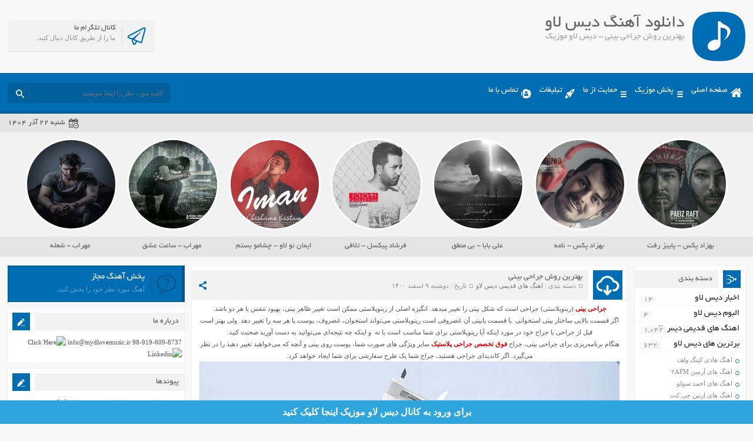

--- FILE ---
content_type: text/html; charset=UTF-8
request_url: https://www.mydlovemusic.ir/%D8%A8%D9%87%D8%AA%D8%B1%DB%8C%D9%86-%D8%B1%D9%88%D8%B4-%D8%AC%D8%B1%D8%A7%D8%AD%DB%8C-%D8%A8%DB%8C%D9%86%DB%8C/
body_size: 16167
content:
<!DOCTYPE html>
<html dir="rtl" lang="fa-IR" prefix="og: http://ogp.me/ns#">
<head>

<!-- Google Tag Manager -->
<script>(function(w,d,s,l,i){w[l]=w[l]||[];w[l].push({'gtm.start':
new Date().getTime(),event:'gtm.js'});var f=d.getElementsByTagName(s)[0],
j=d.createElement(s),dl=l!='dataLayer'?'&l='+l:'';j.async=true;j.src=
'https://www.googletagmanager.com/gtm.js?id='+i+dl;f.parentNode.insertBefore(j,f);
})(window,document,'script','dataLayer','GTM-5LTCBZ5');</script>
<!-- End Google Tag Manager -->
  
  <!-- Facebook Pixel Code -->
<script>
  !function(f,b,e,v,n,t,s)
  {if(f.fbq)return;n=f.fbq=function(){n.callMethod?
  n.callMethod.apply(n,arguments):n.queue.push(arguments)};
  if(!f._fbq)f._fbq=n;n.push=n;n.loaded=!0;n.version='2.0';
  n.queue=[];t=b.createElement(e);t.async=!0;
  t.src=v;s=b.getElementsByTagName(e)[0];
  s.parentNode.insertBefore(t,s)}(window, document,'script',
  'https://connect.facebook.net/en_US/fbevents.js');
  fbq('init', '162916998379518');
  fbq('track', 'PageView');
</script>
<noscript><img height="1" width="1" style="display:none"
  src="https://www.facebook.com/tr?id=162916998379518&ev=PageView&noscript=1"
/></noscript>
<!-- End Facebook Pixel Code -->

<meta charset="UTF-8">
<meta name="viewport" content="width=device-width, initial-scale=1">
<title>بهترین روش جراحی بینی - دیس لاو موزیک</title>
<link rel="stylesheet" href="https://www.mydlovemusic.ir/wp-content/themes/AbanMusic/style.css" type="text/css" media="screen">
<link href="https://www.mydlovemusic.ir/wp-content/themes/AbanMusic/favicon.png" rel="shortcut icon">
<meta name="Keywords" content="دیس لاو موزیک ,دانلود اهنگ جدید دیس لاو ,دانلود بیت دیس لاو ,موزیک دیس لاو ,تکست دیس لاو ,دانلود اهنگ غمگین ,ادرس جدید دیس لاو موزیک ,دانلود البوم دیس لاو">
<meta name="robots" content="index, follow">
<meta name="googlebot" content="index, follow">
<script type="text/javascript" src="https://www.mydlovemusic.ir/wp-content/themes/AbanMusic/js/jquery.min.js"></script>
<script type="text/javascript" src="https://www.mydlovemusic.ir/wp-content/themes/AbanMusic/js/plugins.min.js"></script>
<script type="text/javascript" src="https://www.mydlovemusic.ir/wp-content/themes/AbanMusic/js/jquery.jplayer.min.js"></script>
<script type="text/javascript" src="https://www.mydlovemusic.ir/wp-content/themes/AbanMusic/js/enscroll.min.js"></script>
<!--[if IE]><script src="https://www.mydlovemusic.ir/wp-content/themes/AbanMusic/js/html5.js"></script><![endif]-->
<!--[if IE]><script src="https://www.mydlovemusic.ir/wp-content/themes/AbanMusic/js/modernizr.js"></script><![endif]-->

<!-- This site is optimized with the Yoast SEO plugin v5.4 - https://yoast.com/wordpress/plugins/seo/ -->
<link rel="canonical" href="https://www.mydlovemusic.ir/%d8%a8%d9%87%d8%aa%d8%b1%db%8c%d9%86-%d8%b1%d9%88%d8%b4-%d8%ac%d8%b1%d8%a7%d8%ad%db%8c-%d8%a8%db%8c%d9%86%db%8c/" />
<meta property="og:locale" content="fa_IR" />
<meta property="og:type" content="article" />
<meta property="og:title" content="بهترین روش جراحی بینی - دیس لاو موزیک" />
<meta property="og:description" content="جراحی بینی (رینوپلاستی) جراحی است که شکل بینی را تغییر میدهد. انگیزه اصلی از رینوپلاستی ممکن است تغییر ظاهر بینی، بهبود تنفس یا هر دو باشد. اگر قسمت بالایی ساختار بینی استخوانی  یا قسمت پایینی آن غضروفی است رینوپلاستی می‌تواند استخوان، غضروف، پوست یا هر سه را تغییر دهد. ولی بهتر است قبل از جراحی &hellip;" />
<meta property="og:url" content="https://www.mydlovemusic.ir/%d8%a8%d9%87%d8%aa%d8%b1%db%8c%d9%86-%d8%b1%d9%88%d8%b4-%d8%ac%d8%b1%d8%a7%d8%ad%db%8c-%d8%a8%db%8c%d9%86%db%8c/" />
<meta property="og:site_name" content="دیس لاو موزیک" />
<meta property="article:section" content="اهنگ های قدیمی دیس لاو" />
<meta property="article:published_time" content="۱۴۰۰-۱۲-۰۹T10:25:16+00:00" />
<meta property="og:image" content="https://mahdidevotees.ir/wp-content/uploads/2022/02/58555.jpg" />
<meta property="og:image:secure_url" content="https://mahdidevotees.ir/wp-content/uploads/2022/02/58555.jpg" />
<meta name="twitter:card" content="summary" />
<meta name="twitter:description" content="جراحی بینی (رینوپلاستی) جراحی است که شکل بینی را تغییر میدهد. انگیزه اصلی از رینوپلاستی ممکن است تغییر ظاهر بینی، بهبود تنفس یا هر دو باشد. اگر قسمت بالایی ساختار بینی استخوانی  یا قسمت پایینی آن غضروفی است رینوپلاستی می‌تواند استخوان، غضروف، پوست یا هر سه را تغییر دهد. ولی بهتر است قبل از جراحی [&hellip;]" />
<meta name="twitter:title" content="بهترین روش جراحی بینی - دیس لاو موزیک" />
<meta name="twitter:image" content="https://mahdidevotees.ir/wp-content/uploads/2022/02/58555.jpg" />
<script type='application/ld+json'>{"@context":"http:\/\/schema.org","@type":"WebSite","@id":"#website","url":"https:\/\/www.mydlovemusic.ir\/","name":"\u062f\u06cc\u0633 \u0644\u0627\u0648 \u0645\u0648\u0632\u06cc\u06a9","potentialAction":{"@type":"SearchAction","target":"https:\/\/www.mydlovemusic.ir\/?s={search_term_string}","query-input":"required name=search_term_string"}}</script>
<!-- / Yoast SEO plugin. -->

<link rel='dns-prefetch' href='//s.w.org' />
		<script type="text/javascript">
			window._wpemojiSettings = {"baseUrl":"https:\/\/s.w.org\/images\/core\/emoji\/2.3\/72x72\/","ext":".png","svgUrl":"https:\/\/s.w.org\/images\/core\/emoji\/2.3\/svg\/","svgExt":".svg","source":{"concatemoji":"https:\/\/www.mydlovemusic.ir\/wp-includes\/js\/wp-emoji-release.min.js?ver=4.8.25"}};
			!function(t,a,e){var r,i,n,o=a.createElement("canvas"),l=o.getContext&&o.getContext("2d");function c(t){var e=a.createElement("script");e.src=t,e.defer=e.type="text/javascript",a.getElementsByTagName("head")[0].appendChild(e)}for(n=Array("flag","emoji4"),e.supports={everything:!0,everythingExceptFlag:!0},i=0;i<n.length;i++)e.supports[n[i]]=function(t){var e,a=String.fromCharCode;if(!l||!l.fillText)return!1;switch(l.clearRect(0,0,o.width,o.height),l.textBaseline="top",l.font="600 32px Arial",t){case"flag":return(l.fillText(a(55356,56826,55356,56819),0,0),e=o.toDataURL(),l.clearRect(0,0,o.width,o.height),l.fillText(a(55356,56826,8203,55356,56819),0,0),e===o.toDataURL())?!1:(l.clearRect(0,0,o.width,o.height),l.fillText(a(55356,57332,56128,56423,56128,56418,56128,56421,56128,56430,56128,56423,56128,56447),0,0),e=o.toDataURL(),l.clearRect(0,0,o.width,o.height),l.fillText(a(55356,57332,8203,56128,56423,8203,56128,56418,8203,56128,56421,8203,56128,56430,8203,56128,56423,8203,56128,56447),0,0),e!==o.toDataURL());case"emoji4":return l.fillText(a(55358,56794,8205,9794,65039),0,0),e=o.toDataURL(),l.clearRect(0,0,o.width,o.height),l.fillText(a(55358,56794,8203,9794,65039),0,0),e!==o.toDataURL()}return!1}(n[i]),e.supports.everything=e.supports.everything&&e.supports[n[i]],"flag"!==n[i]&&(e.supports.everythingExceptFlag=e.supports.everythingExceptFlag&&e.supports[n[i]]);e.supports.everythingExceptFlag=e.supports.everythingExceptFlag&&!e.supports.flag,e.DOMReady=!1,e.readyCallback=function(){e.DOMReady=!0},e.supports.everything||(r=function(){e.readyCallback()},a.addEventListener?(a.addEventListener("DOMContentLoaded",r,!1),t.addEventListener("load",r,!1)):(t.attachEvent("onload",r),a.attachEvent("onreadystatechange",function(){"complete"===a.readyState&&e.readyCallback()})),(r=e.source||{}).concatemoji?c(r.concatemoji):r.wpemoji&&r.twemoji&&(c(r.twemoji),c(r.wpemoji)))}(window,document,window._wpemojiSettings);
		</script>
		<style type="text/css">
img.wp-smiley,
img.emoji {
	display: inline !important;
	border: none !important;
	box-shadow: none !important;
	height: 1em !important;
	width: 1em !important;
	margin: 0 .07em !important;
	vertical-align: -0.1em !important;
	background: none !important;
	padding: 0 !important;
}
</style>
<link rel='stylesheet' id='contact-form-7-css'  href='https://www.mydlovemusic.ir/wp-content/plugins/contact-form-7/includes/css/styles.css?ver=4.9' type='text/css' media='all' />
<link rel='stylesheet' id='contact-form-7-rtl-css'  href='https://www.mydlovemusic.ir/wp-content/plugins/contact-form-7/includes/css/styles-rtl.css?ver=4.9' type='text/css' media='all' />
<link rel='stylesheet' id='widgetopts-styles-css'  href='https://www.mydlovemusic.ir/wp-content/plugins/widget-options/assets/css/widget-options.css' type='text/css' media='all' />
<link rel='stylesheet' id='wp-pagenavi-css'  href='https://www.mydlovemusic.ir/wp-content/plugins/wp-pagenavi/pagenavi-css.css?ver=2.70' type='text/css' media='all' />
<script type='text/javascript' src='https://www.mydlovemusic.ir/wp-includes/js/jquery/jquery.js?ver=1.12.4'></script>
<script type='text/javascript' src='https://www.mydlovemusic.ir/wp-includes/js/jquery/jquery-migrate.min.js?ver=1.4.1'></script>
<link rel='https://api.w.org/' href='https://www.mydlovemusic.ir/wp-json/' />
<link rel="EditURI" type="application/rsd+xml" title="RSD" href="https://www.mydlovemusic.ir/xmlrpc.php?rsd" />
<link rel="wlwmanifest" type="application/wlwmanifest+xml" href="https://www.mydlovemusic.ir/wp-includes/wlwmanifest.xml" /> 
<meta name="generator" content="WordPress 4.8.25" />
<link rel='shortlink' href='https://www.mydlovemusic.ir/?p=6853' />
<link rel="alternate" type="application/json+oembed" href="https://www.mydlovemusic.ir/wp-json/oembed/1.0/embed?url=https%3A%2F%2Fwww.mydlovemusic.ir%2F%25d8%25a8%25d9%2587%25d8%25aa%25d8%25b1%25db%258c%25d9%2586-%25d8%25b1%25d9%2588%25d8%25b4-%25d8%25ac%25d8%25b1%25d8%25a7%25d8%25ad%25db%258c-%25d8%25a8%25db%258c%25d9%2586%25db%258c%2F" />
<link rel="alternate" type="text/xml+oembed" href="https://www.mydlovemusic.ir/wp-json/oembed/1.0/embed?url=https%3A%2F%2Fwww.mydlovemusic.ir%2F%25d8%25a8%25d9%2587%25d8%25aa%25d8%25b1%25db%258c%25d9%2586-%25d8%25b1%25d9%2588%25d8%25b4-%25d8%25ac%25d8%25b1%25d8%25a7%25d8%25ad%25db%258c-%25d8%25a8%25db%258c%25d9%2586%25db%258c%2F&#038;format=xml" />

<!-- Protected by WP-SpamFree :: JS BEGIN -->
<script type="text/javascript" src="http://www.mydlovemusic.ir/wp-content/plugins/wp-spamfree/js/wpsfv2-js.php"></script> 
<!-- Protected by WP-SpamFree :: JS END -->

		<style type="text/css">.recentcomments a{display:inline !important;padding:0 !important;margin:0 !important;}</style>
				<style type="text/css" id="wp-custom-css">
			/*
می توانید css خود را در اینجا اضافه کنید. 

برای اطلاعات بیشتر بروی نماد کمک کلیک کنید.
*/

.pagebody .posts .body p{
text-align: center;
}
p a {
    text-decoration: none;
    color: #d90303;
    font-weight: bold;
}		</style>
	

















</head>
<body>

<!-- Google Tag Manager (noscript) -->
<noscript><iframe src="https://www.googletagmanager.com/ns.html?id=GTM-5LTCBZ5"
height="0" width="0" style="display:none;visibility:hidden"></iframe></noscript>
<!-- End Google Tag Manager (noscript) -->

<div class="header">
<div class="fixed">
<div class="logo"></div><!-- logo -->
<div class="heading">
<h1>دانلود آهنگ دیس لاو</h1>
<h2>بهترین روش جراحی بینی - دیس لاو موزیک</h2>
</div>
<div class="socials">
<div class="tegr">
<a title="کانال تلگرام ما" href="https://t.me/joinchat/AAAAAEOpY2TXfWESVp4W7w" target="_blank">کانال تلگرام ما</a>
<span>ما را از طریق کانال دنبال کنید.</span>
</div><!-- telegram -->
</div><!-- socials -->
</div><!-- fixed -->
</div><!-- header -->
<div class="menu">
<div class="fixed">
<div class="bodydeactive"></div>
<div class="navicon">منو</div>
<ul>
<div class="navicon2">
<b>دیس لاو موزیک</b>
<b>دانلود آهنگ دیس لاو</b>
<i>x</i>
</div><!--navicon2-->
<li><a class="home" title="دانلود آهنگ دیس لاو" href="https://www.mydlovemusic.ir">صفحه اصلی</a></li>
<li><a class="othmenu" title="پخش موزیک" href="">پخش موزیک</a></li>
<li><a class="othmenu" title="حمایت از ما" href="">حمایت از ما</a></li>
<li><a class="ads" title="تبلیغات" href="http://www.mydlovemusic.ir/ads/">تبلیغات</a></li>
<li><a class="contacts" title="تماس با ما" href="http://www.mydlovemusic.ir/tamas/">تماس با ما</a></li>
</ul>
<form class="search" method="get" action="https://www.mydlovemusic.ir">
<input type="text" value="" placeholder="كلمه مورد نظر را اينجا بنويسيد" onfocus="if (this.value == '') {this.value = '';}" onblur="if (this.value == '') {this.value = '';}" name="s" class="text">
<button type="submit" class="submit"></button>
</form>
</div><!-- fixed -->
</div><!-- menu -->
<div class="today">
<div class="fixed">
<div class="jdate">شنبه ۲۲ آذر ۱۴۰۴</div>
</div><!-- fixed -->
</div><!-- today -->
<div class="specials">
<div class="fixed">
<a class="item" href="https://www.mydlovemusic.ir/%d8%af%d8%a7%d9%86%d9%84%d9%88%d8%af-%d8%a7%d9%87%d9%86%da%af-%d8%ac%d8%af%db%8c%d8%af-%d8%a8%d9%87%d8%b2%d8%a7%d8%af-%d9%be%da%a9%d8%b3-%d8%a8%d9%87-%d9%86%d8%a7%d9%85-%d9%be%d8%a7%db%8c%db%8c%d8%b2/" title="دانلود اهنگ جدید بهزاد پکس به نام پاییز رفت">
<div class="cover">
<img width="150" height="150" src="https://www.mydlovemusic.ir/wp-content/uploads/2017/09/IMG_20170905_163402-150x150.jpg" class="attachment-special size-special wp-post-image" alt="دانلود اهنگ جدید بهزاد پکس به نام پاییز رفت" title="دانلود اهنگ جدید بهزاد پکس به نام پاییز رفت" srcset="https://www.mydlovemusic.ir/wp-content/uploads/2017/09/IMG_20170905_163402-150x150.jpg 150w, https://www.mydlovemusic.ir/wp-content/uploads/2017/09/IMG_20170905_163402-300x300.jpg 300w, https://www.mydlovemusic.ir/wp-content/uploads/2017/09/IMG_20170905_163402-768x768.jpg 768w, https://www.mydlovemusic.ir/wp-content/uploads/2017/09/IMG_20170905_163402-1024x1024.jpg 1024w, https://www.mydlovemusic.ir/wp-content/uploads/2017/09/IMG_20170905_163402-90x90.jpg 90w, https://www.mydlovemusic.ir/wp-content/uploads/2017/09/IMG_20170905_163402.jpg 1280w" sizes="(max-width: 150px) 100vw, 150px" /></div>
<span>بهزاد پکس - پاییز رفت</span>
</a>
<a class="item" href="https://www.mydlovemusic.ir/%d8%af%d8%a7%d9%86%d9%84%d9%88%d8%af-%d8%a7%d9%87%d9%86%da%af-%d8%ac%d8%af%db%8c%d8%af-%d8%b9%d8%b1%d9%81%d8%a7%d9%86-%d8%b4%d8%a7%db%8c%da%af%d8%b1-%d8%a8%d9%87-%d9%86%d8%a7%d9%85-%d9%87%d9%88%d8%a7/" title="دانلود اهنگ جدید بهزاد پکس به نام نامه">
<div class="cover">
<img width="150" height="150" src="https://www.mydlovemusic.ir/wp-content/uploads/2017/09/IMG_20170904_135314-150x150.jpg" class="attachment-special size-special wp-post-image" alt="دانلود اهنگ جدید بهزاد پکس به نام نامه" title="دانلود اهنگ جدید بهزاد پکس به نام نامه" srcset="https://www.mydlovemusic.ir/wp-content/uploads/2017/09/IMG_20170904_135314-150x150.jpg 150w, https://www.mydlovemusic.ir/wp-content/uploads/2017/09/IMG_20170904_135314-300x300.jpg 300w, https://www.mydlovemusic.ir/wp-content/uploads/2017/09/IMG_20170904_135314-768x768.jpg 768w, https://www.mydlovemusic.ir/wp-content/uploads/2017/09/IMG_20170904_135314-1024x1024.jpg 1024w, https://www.mydlovemusic.ir/wp-content/uploads/2017/09/IMG_20170904_135314-90x90.jpg 90w, https://www.mydlovemusic.ir/wp-content/uploads/2017/09/IMG_20170904_135314.jpg 1280w" sizes="(max-width: 150px) 100vw, 150px" /></div>
<span>بهزاد پکس - نامه</span>
</a>
<a class="item" href="https://www.mydlovemusic.ir/%d8%af%d8%a7%d9%86%d9%84%d9%88%d8%af-%d8%a7%d9%87%d9%86%da%af-%d8%ac%d8%af%db%8c%d8%af-%d8%b9%d9%84%db%8c-%d8%a8%d8%a7%d8%a8%d8%a7-%d8%a8%d9%87-%d9%86%d8%a7%d9%85-%d8%a8%db%8c-%d9%85%d9%86%d8%b7%d9%82/" title="دانلود اهنگ جدید علی بابا به نام بی منطق">
<div class="cover">
<img width="150" height="150" src="https://www.mydlovemusic.ir/wp-content/uploads/2017/09/IMG_20170904_135257-150x150.jpg" class="attachment-special size-special wp-post-image" alt="دانلود اهنگ جدید علی بابا به نام بی منطق" title="دانلود اهنگ جدید علی بابا به نام بی منطق" srcset="https://www.mydlovemusic.ir/wp-content/uploads/2017/09/IMG_20170904_135257-150x150.jpg 150w, https://www.mydlovemusic.ir/wp-content/uploads/2017/09/IMG_20170904_135257-300x300.jpg 300w, https://www.mydlovemusic.ir/wp-content/uploads/2017/09/IMG_20170904_135257-768x768.jpg 768w, https://www.mydlovemusic.ir/wp-content/uploads/2017/09/IMG_20170904_135257-90x90.jpg 90w, https://www.mydlovemusic.ir/wp-content/uploads/2017/09/IMG_20170904_135257.jpg 1000w" sizes="(max-width: 150px) 100vw, 150px" /></div>
<span>علی بابا - بی منطق</span>
</a>
<a class="item" href="https://www.mydlovemusic.ir/3747-2/" title="">
<div class="cover">
<img width="150" height="150" src="https://www.mydlovemusic.ir/wp-content/uploads/2017/09/photo_2017-09-04_13-53-27-150x150.jpg" class="attachment-special size-special wp-post-image" alt="" title="" srcset="https://www.mydlovemusic.ir/wp-content/uploads/2017/09/photo_2017-09-04_13-53-27-150x150.jpg 150w, https://www.mydlovemusic.ir/wp-content/uploads/2017/09/photo_2017-09-04_13-53-27-300x300.jpg 300w, https://www.mydlovemusic.ir/wp-content/uploads/2017/09/photo_2017-09-04_13-53-27-768x768.jpg 768w, https://www.mydlovemusic.ir/wp-content/uploads/2017/09/photo_2017-09-04_13-53-27-90x90.jpg 90w, https://www.mydlovemusic.ir/wp-content/uploads/2017/09/photo_2017-09-04_13-53-27.jpg 1000w" sizes="(max-width: 150px) 100vw, 150px" /></div>
<span>فرشاد پیکسل - تلافی</span>
</a>
<a class="item" href="https://www.mydlovemusic.ir/%d8%af%d8%a7%d9%86%d9%84%d9%88%d8%af-%d8%a7%d9%87%d9%86%da%af-%d8%ac%d8%af%db%8c%d8%af-%d8%a7%db%8c%d9%85%d8%a7%d9%86-%d9%86%d9%88%d9%84%d8%a7%d9%88-%d8%a8%d9%87-%d9%86%d8%a7%d9%85-%da%86%d8%b4%d8%a7/" title="دانلود اهنگ جدید ایمان نولاو به نام چشامو بستم">
<div class="cover">
<img width="150" height="150" src="https://www.mydlovemusic.ir/wp-content/uploads/2017/08/Iman-No-Love-–-Cheshamo-Bastam-1-150x150.jpg" class="attachment-special size-special wp-post-image" alt="دانلود اهنگ جدید ایمان نولاو به نام چشامو بستم" title="دانلود اهنگ جدید ایمان نولاو به نام چشامو بستم" srcset="https://www.mydlovemusic.ir/wp-content/uploads/2017/08/Iman-No-Love-–-Cheshamo-Bastam-1-150x150.jpg 150w, https://www.mydlovemusic.ir/wp-content/uploads/2017/08/Iman-No-Love-–-Cheshamo-Bastam-1-300x300.jpg 300w, https://www.mydlovemusic.ir/wp-content/uploads/2017/08/Iman-No-Love-–-Cheshamo-Bastam-1-90x90.jpg 90w, https://www.mydlovemusic.ir/wp-content/uploads/2017/08/Iman-No-Love-–-Cheshamo-Bastam-1.jpg 450w" sizes="(max-width: 150px) 100vw, 150px" /></div>
<span>ایمان نو لاو - چشامو بستم</span>
</a>
<a class="item" href="https://www.mydlovemusic.ir/%d8%af%d8%a7%d9%86%d9%84%d9%88%d8%af-%d8%a7%d9%87%d9%86%da%af-%d8%ac%d8%af%db%8c%d8%af-%d9%85%d9%87%d8%b1%d8%a7%d8%a8-%d8%a8%d9%87-%d9%86%d8%a7%d9%85-%d8%b3%d8%a7%d8%b9%d8%aa-%d8%b9%d8%b4%d9%82/" title="دانلود اهنگ جدید مهراب به نام ساعت عشق">
<div class="cover">
<img width="150" height="150" src="https://www.mydlovemusic.ir/wp-content/uploads/2017/05/Mehrab-And-Seraj-Ghaiegh-150x150.jpg" class="attachment-special size-special wp-post-image" alt="دانلود اهنگ جدید مهراب به نام ساعت عشق" title="دانلود اهنگ جدید مهراب به نام ساعت عشق" srcset="https://www.mydlovemusic.ir/wp-content/uploads/2017/05/Mehrab-And-Seraj-Ghaiegh-150x150.jpg 150w, https://www.mydlovemusic.ir/wp-content/uploads/2017/05/Mehrab-And-Seraj-Ghaiegh-300x300.jpg 300w, https://www.mydlovemusic.ir/wp-content/uploads/2017/05/Mehrab-And-Seraj-Ghaiegh-90x90.jpg 90w, https://www.mydlovemusic.ir/wp-content/uploads/2017/05/Mehrab-And-Seraj-Ghaiegh.jpg 450w" sizes="(max-width: 150px) 100vw, 150px" /></div>
<span>مهراب - ساعت عشق</span>
</a>
<a class="item" href="https://www.mydlovemusic.ir/%d8%af%d8%a7%d9%86%d9%84%d9%88%d8%af-%d8%a7%d9%87%d9%86%da%af-%d8%ac%d8%af%db%8c%d8%af-%d9%85%d9%87%d8%b1%d8%a7%d8%a8-%d8%a8%d9%87-%d9%86%d8%a7%d9%85-%d8%b4%d8%b9%d9%84%d9%87/" title="دانلود اهنگ جدید مهراب به نام شعله">
<div class="cover">
<img width="150" height="150" src="https://www.mydlovemusic.ir/wp-content/uploads/2017/07/Mehrab-150x150.png" class="attachment-special size-special wp-post-image" alt="دانلود اهنگ جدید مهراب به نام شعله" title="دانلود اهنگ جدید مهراب به نام شعله" srcset="https://www.mydlovemusic.ir/wp-content/uploads/2017/07/Mehrab-150x150.png 150w, https://www.mydlovemusic.ir/wp-content/uploads/2017/07/Mehrab-300x300.png 300w, https://www.mydlovemusic.ir/wp-content/uploads/2017/07/Mehrab-90x90.png 90w, https://www.mydlovemusic.ir/wp-content/uploads/2017/07/Mehrab.png 400w" sizes="(max-width: 150px) 100vw, 150px" /></div>
<span>مهراب - شعله</span>
</a>
</div><!-- fixed -->
</div><!-- special -->
<div class="wrapper"><div class="wrapper2">
<div class="pagebody">
<div class="posts">
<div class="title">
<div class="right">
<h2><a title="بهترین روش جراحی بینی" rel="bookmark" href="https://www.mydlovemusic.ir/%d8%a8%d9%87%d8%aa%d8%b1%db%8c%d9%86-%d8%b1%d9%88%d8%b4-%d8%ac%d8%b1%d8%a7%d8%ad%db%8c-%d8%a8%db%8c%d9%86%db%8c/">بهترین روش جراحی بینی</a></h2>
<div class="info">
<span>دسته بندی : <a href="https://www.mydlovemusic.ir/archiv-old-diss-love/" rel="category tag">اهنگ های قدیمی دیس لاو</a></span>
<span>تاریخ : دوشنبه ۹ اسفند ۱۴۰۰</span>
</div><!-- info -->
</div><!-- right -->
<div class="social">
<span class="icon"></span>
<ul>
<li><a class="fb" title="فیسبوک" rel="nofollow" target="_blank" href="http://www.facebook.com/sharer/sharer.php?u=https://www.mydlovemusic.ir/%d8%a8%d9%87%d8%aa%d8%b1%db%8c%d9%86-%d8%b1%d9%88%d8%b4-%d8%ac%d8%b1%d8%a7%d8%ad%db%8c-%d8%a8%db%8c%d9%86%db%8c/"></a></li>
<li><a class="gp" title="گوگل پلاس" rel="nofollow" target="_blank" href="http://plus.google.com/share?url=https://www.mydlovemusic.ir/%d8%a8%d9%87%d8%aa%d8%b1%db%8c%d9%86-%d8%b1%d9%88%d8%b4-%d8%ac%d8%b1%d8%a7%d8%ad%db%8c-%d8%a8%db%8c%d9%86%db%8c/"></a></li>
<li><a class="tw" title="تویتر" rel="nofollow" target="_blank" href="http://twitter.com/home?status=https://www.mydlovemusic.ir/%d8%a8%d9%87%d8%aa%d8%b1%db%8c%d9%86-%d8%b1%d9%88%d8%b4-%d8%ac%d8%b1%d8%a7%d8%ad%db%8c-%d8%a8%db%8c%d9%86%db%8c/"></a></li>
</ul>
</div><!-- social -->
</div><!-- title -->
<div class="body">
<p><a href="https://drmsabet.ir/fa/weblog/161209/%D8%AC%D8%B1%D8%A7%D8%AD%DB%8C-%D8%B2%DB%8C%D8%A8%D8%A7%DB%8C%DB%8C-%D8%A8%DB%8C%D9%86%DB%8C">جراحی بینی</a> (رینوپلاستی) جراحی است که شکل بینی را تغییر میدهد. انگیزه اصلی از رینوپلاستی ممکن است تغییر ظاهر بینی، بهبود تنفس یا هر دو باشد.</p>
<p>اگر قسمت بالایی ساختار بینی استخوانی  یا قسمت پایینی آن غضروفی است رینوپلاستی می‌تواند استخوان، غضروف، پوست یا هر سه را تغییر دهد. ولی بهتر است قبل از جراحی با جراح خود در مورد اینکه آیا رینوپلاستی برای شما مناسب است یا نه  و اینکه چه نتیجه‌ای می‌توانید به دست آورید صحبت کنید.</p>
<p>هنگام برنامه‌ریزی برای جراحی بینی، جراح <a href="https://drmsabet.ir/fa/weblog/181226/%D9%81%D9%88%D9%82-%D8%AA%D8%AE%D8%B5%D8%B5-%D8%AC%D8%B1%D8%A7%D8%AD%DB%8C-%D9%BE%D9%84%D8%A7%D8%B3%D8%AA%DB%8C%DA%A9%D8%8C-%D8%AA%D8%B1%D9%85%DB%8C%D9%85%DB%8C-%D9%88-%D8%B2%DB%8C%D8%A8%D8%A7%DB%8C%DB%8C">فوق تخصص جراحی پلاستیک</a> سایر ویژگی های صورت شما، پوست روی بینی و آنچه که می‌خواهید تغییر دهید را در نظر می‌گیرد. اگر کاندیدای جراحی هستید، جراح شما یک طرح سفارشی برای شما ایجاد خواهد کرد.</p>
<p><img class="aligncenter wp-image-318 size-full" src="https://mahdidevotees.ir/wp-content/uploads/2022/02/58555.jpg" alt="" width="800" height="400" /></p>
<p>رینوپلاستی می‌تواند اندازه، شکل یا هر دو بینی شما را تغییر دهد. ممکن است این جراحی برای ترمیم بدشکلی‌های ناشی از آسیب، اصلاح نقص مادرزادی یا بهبود برخی مشکلات تنفسی انجام شود.</p>
<p>رینوپلاستی ممکن است در داخل بینی یا از طریق یک برش کوچک خارجی (برش) در پایه بینی و یا بین سوراخ‌های بینی انجام شود. جراح شما احتمالاً استخوان و غضروف زیر پوست شما را دوباره تنظیم می‌کند.</p>
<p>جراح شما می‌تواند شکل استخوان یا غضروف بینی شما را به روش‌های مختلفی ، بسته به میزان نیاز به برداشتن یا اضافه کردن، ساختار بینی و موارد موجود تغییر دهد. برای تغییرات کوچک، جراح ممکن است از غضروف‌هایی که از عمق داخل بینی یا گوش شما گرفته شده استفاده کند. برای تغییرات بزرگتر، جراح می‌تواند از غضروف دنده، ایمپلنت یا استخوان سایر قسمت‌های بدن شما استفاده کند. پس از ایجاد این تغییرات، جراح پوست و بافت بینی را در جای خود قرار می‌دهد و برش‌ها رابخیه می‌زند.</p>
<p>اگر دیواره بین دو طرف بینی (سپتوم) خم یا کج (انحراف) باشد، جراح می‌تواند برای بهبود تنفس نیز آن را اصلاح کند.</p>
<p>جراحان با <a href="https://drmsabet.ir/fa/weblog/181226/%D9%81%D9%88%D9%82-%D8%AA%D8%AE%D8%B5%D8%B5-%D8%AC%D8%B1%D8%A7%D8%AD%DB%8C-%D9%BE%D9%84%D8%A7%D8%B3%D8%AA%DB%8C%DA%A9%D8%8C-%D8%AA%D8%B1%D9%85%DB%8C%D9%85%DB%8C-%D9%88-%D8%B2%DB%8C%D8%A8%D8%A7%DB%8C%DB%8C">فوق تخصص جراحی پلاستیک</a> یا متخصص گوش و حلق و بینی (ENT) اکثر جراحی‌های بینی را انجام می‌دهند.</p>
<p>دکتر محمد ثابت <a href="https://drmsabet.ir/fa/weblog/181226/%D9%81%D9%88%D9%82-%D8%AA%D8%AE%D8%B5%D8%B5-%D8%AC%D8%B1%D8%A7%D8%AD%DB%8C-%D9%BE%D9%84%D8%A7%D8%B3%D8%AA%DB%8C%DA%A9%D8%8C-%D8%AA%D8%B1%D9%85%DB%8C%D9%85%DB%8C-%D9%88-%D8%B2%DB%8C%D8%A8%D8%A7%DB%8C%DB%8C">فوق تخصص جراحی پلاستیک</a>، علاوه بر جراحی بینی، سایر جراحی‌های زیبایی از قبیل <a href="https://drmsabet.ir/fa/weblog/120901/%D8%AC%D8%B1%D8%A7%D8%AD%DB%8C-%D8%B2%DB%8C%D8%A8%D8%A7%DB%8C%DB%8C-%D8%B3%DB%8C%D9%86%D9%87">پروتز سینه</a>، <a href="https://drmsabet.ir/fa/weblog/161208/%D8%AC%D8%B1%D8%A7%D8%AD%DB%8C-%D8%B2%DB%8C%D8%A8%D8%A7%DB%8C%DB%8C-%D8%B4%DA%A9%D9%85">جراحی زیبایی شکم</a> و&#8230; را نیز انجام می‌دهد.</p>
<span style="clear:both;display:none;"><img src="http://www.mydlovemusic.ir/wp-content/plugins/wp-spamfree/img/wpsf-img.php" width="0" height="0" alt="" style="border-style:none;width:0px;height:0px;display:none;" /></span><div class="download">
 </div><!-- Download --></div><!-- body -->
<div class="star_ratings">
<div class="txt">چه امتیازی می دهید؟</div>

<div class="ps-star-ratings " data-id="6853">
<div class="stars-wrap">
<div class="psfr-stars psfr-star gray">
<div class="psfr-fuel psfr-star yellow" style="width:0%;"></div>
<a href="#1" rel="nofollow" title="امتیاز 1"></a><a href="#2" rel="nofollow" title="امتیاز 2"></a><a href="#3" rel="nofollow" title="امتیاز 3"></a><a href="#4" rel="nofollow" title="امتیاز 4"></a><a href="#5" rel="nofollow" title="امتیاز 5"></a>
</div></div>
<div class="psfr-legend">
<div id="post-ratings-6853" class="post-ratings" itemscope="" itemtype="http://schema.org/Article">
<div>5 / <span style="font: bold 15px tahoma;">0</span></div>  <div class="ratenumber">[ 0 رای ]</div>
</div>
</div>
</div>
</div><!-- star_ratings -->
<div class="shortlink">
<span>لینک کوتاه</span>
<a title="بهترین روش جراحی بینی" href="https://www.mydlovemusic.ir/?p=6853">https://www.mydlovemusic.ir/?p=6853</a>
</div><!-- information -->
<div class="information">
<div class="inforight">
<div class="the_views">1 views مشاهده</div>
<div class="comments_link"><a href="https://www.mydlovemusic.ir/%d8%a8%d9%87%d8%aa%d8%b1%db%8c%d9%86-%d8%b1%d9%88%d8%b4-%d8%ac%d8%b1%d8%a7%d8%ad%db%8c-%d8%a8%db%8c%d9%86%db%8c/#respond">۰ دیدگاه</a></div>
</div><!-- inforight -->
<div class="infoleft">
<a class="more" href="https://www.mydlovemusic.ir" title="بهترین روش جراحی بینی">صفحه اصلی</a>
<div class="like">
</div><!-- like -->
</div><!-- infoleft -->
</div><!-- information -->
</div><!-- posts -->
<div class="posts related">
<div class="titles">مطالب مشابه</div>
<ul>
<li><a href="https://www.mydlovemusic.ir/%d8%a7%d9%86%d8%aa%d9%82%d8%a7%d9%84-%d8%b3%d9%87%d8%a7%d9%85-%d8%b4%d8%b1%da%a9%d8%aa-%d8%b3%d9%87%d8%a7%d9%85%db%8c-%d8%ae%d8%a7%d8%b5-%d8%b1%d8%a7%d9%87%d9%86%d9%85%d8%a7%db%8c-%d8%ac%d8%a7%d9%85/" rel="bookmark" title="انتقال سهام شرکت سهامی خاص: راهنمای جامع حقوقی و عملی">انتقال سهام شرکت سهامی خاص: راهنمای جامع حقوقی و عملی</a></li>
<li><a href="https://www.mydlovemusic.ir/%da%a9%d8%a7%d8%b1%d8%a8%d8%b1%d8%af-%d8%b3%d8%a7%d9%85%d8%a7%d9%86%d9%87%e2%80%8c%db%8c-%d9%87%d9%88%d8%b4-%d9%85%d8%b5%d9%86%d9%88%d8%b9%db%8c-%d8%af%da%a9%d8%aa%d8%b1-%d8%a2%d8%b1%d8%a7%d9%85/" rel="bookmark" title="کاربرد سامانه‌ی هوش مصنوعی «دکتر آرامیس» در تشخیص زودهنگام سرطان">کاربرد سامانه‌ی هوش مصنوعی «دکتر آرامیس» در تشخیص زودهنگام سرطان</a></li>
<li><a href="https://www.mydlovemusic.ir/%d9%86%d9%85%d8%a7%db%8c%d9%86%d8%af%da%af%db%8c-%d8%b1%d8%b3%d9%85%db%8c-%d9%81%d8%a7%d8%b1%d8%a2%d8%a8-%d8%aa%d8%ac%d8%b1%d8%a8%d9%87%e2%80%8c%d8%a7%db%8c-%d9%85%d8%b7%d9%85%d8%a6%d9%86/" rel="bookmark" title="نمایندگی رسمی فارآب – تجربه‌ای مطمئن در دنیای شیرآلات صنعتی">نمایندگی رسمی فارآب – تجربه‌ای مطمئن در دنیای شیرآلات صنعتی</a></li>
<li><a href="https://www.mydlovemusic.ir/%d8%a7%d9%86%d9%88%d8%a7%d8%b9-%d8%a2%d9%be%d8%a7%d8%b1%d8%aa%d9%85%d8%a7%d9%86-%d9%87%d8%a7%db%8c-%d9%85%d8%a8%d9%84%d9%87-%d8%b1%d8%a7-%d8%a8%d8%b1%d8%a7%db%8c-%d8%a7%d8%ac%d8%a7%d8%b1%d9%87-%d8%af/" rel="bookmark" title="انواع آپارتمان های مبله را برای اجاره در نقاط مختلف">انواع آپارتمان های مبله را برای اجاره در نقاط مختلف</a></li>
<li><a href="https://www.mydlovemusic.ir/%d8%ae%d8%b1%db%8c%d8%af-%d9%82%d8%a7%d9%84%d8%a8-%d8%b3%db%8c%d9%84%db%8c%da%a9%d9%88%d9%86%db%8c-%d8%a8%d8%b3%db%8c%d8%a7%d8%b1-%d8%a8%d8%a7-%da%a9%db%8c%d9%81%db%8c%d8%aa-%d8%a7%d8%b2-%d9%87%d9%86/" rel="bookmark" title="خرید قالب سیلیکونی بسیار با کیفیت از هنرکده نیوشا">خرید قالب سیلیکونی بسیار با کیفیت از هنرکده نیوشا</a></li>
</ul>
</div><!-- related -->
<div class="posts tags">
<div class="titles">برچسب ها</div>
<div class="body">
<h3></h3>
<p style="font:13px Yekan,tahoma">این مطلب بدون برچسب می باشد.</p></div>
</div>
<div class="comments" id="comments">
<div class="titles">
<span>دیدگاه کاربران<span>
<i>انتشار یافته : ۰ - در انتظار بررسی : 64</i>
</div>
<div class="body">
<div class="commentlist">
<ul>
<ul>
<li>دیدگاه ارسال شده توسط شما ، پس از تایید توسط مدیران سایت منتشر خواهد شد.</li>
<li>دیدگاهی که به غیر از زبان فارسی یا غیر مرتبط با مطلب باشد منتشر نخواهد شد.</li>
</ul>
</ul>
	<div id="respond" class="comment-respond">
		<h3 id="reply-title" class="comment-reply-title"> <small><a rel="nofollow" id="cancel-comment-reply-link" href="/%D8%A8%D9%87%D8%AA%D8%B1%DB%8C%D9%86-%D8%B1%D9%88%D8%B4-%D8%AC%D8%B1%D8%A7%D8%AD%DB%8C-%D8%A8%DB%8C%D9%86%DB%8C/#respond" style="display:none;">انصراف</a></small></h3>			<form action="https://www.mydlovemusic.ir/wp-comments-post.php" method="post" id="commentform" class="comment-form">
				<div class="right"><input class="author_name" name="author" type="text" placeholder="نام شما (الزامی)" value="" size="30" aria-required='true'>
<input class="author_email" name="email" type="text" placeholder="ایمیل شما (الزامی)" value="" size="30" aria-required='true'>
<input class="author_url" name="url" type="text" placeholder="سایت شما" value="" size="30"></div>
<textarea id="comment" name="comment" placeholder="متن خود را بنویسید..."></textarea>

<button name="submit" type="submit">ارسال نظر</button> 
<button class="blackey" type="reset">پاک کردن !</button>

<p class="form-submit"><input name="submit" type="submit" id="submit" class="submit" value="ارسال نظر" /> <input type='hidden' name='comment_post_ID' value='6853' id='comment_post_ID' />
<input type='hidden' name='comment_parent' id='comment_parent' value='0' />
</p>	<script type='text/javascript'>
	<!--
	refJS = escape( document[ 'referrer' ] );
	document.write("<input type='hidden' name='refJS' value='"+refJS+"'>");
	// -->
	</script>
	<p style="font-size: 12px;clear:both;margin: 12px auto;text-align: center;">This blog is kept spam free by <a href="https://www.polepositionmarketing.com/digital-marketing-learning-library/wordpress-plugins/wpspam-free/" title="WP-SpamFree Anti-Spam WordPress Plugin" target="_blank" rel="nofollow">WP-SpamFree</a>.</p>			</form>
			</div><!-- #respond -->
	   
</div>
</div><!-- body -->
</div><!-- comments -->
</div><!-- pagebody -->
﻿<div class="side_right">
<div class="side category">
<div class="title">
<h4>دسته بندی</h4>
</div><!-- title -->
<div class="body">
<ul>
	<li class="cat-item cat-item-31"><a href="https://www.mydlovemusic.ir/news-dlove/" >اخبار دیس لاو</a> <span>۱۴</span>
</li>
	<li class="cat-item cat-item-32"><a href="https://www.mydlovemusic.ir/archiv-album/" >البوم دیس لاو</a> <span>۴</span>
</li>
	<li class="cat-item cat-item-1"><a href="https://www.mydlovemusic.ir/archiv-old-diss-love/" >اهنگ های قدیمی دیس لاو</a> <span>۱,۰۴۲</span>
</li>
	<li class="cat-item cat-item-37"><a href="https://www.mydlovemusic.ir/paramount-diss-love/" >برترین های دیس لاو</a> <span>۶۳۲</span>
<ul class='children'>
	<li class="cat-item cat-item-44"><a href="https://www.mydlovemusic.ir/paramount-diss-love/archiv-hadi-king-wolf/" >اهنگ هادی کینگ ولف</a> <span>۱۷</span>
</li>
	<li class="cat-item cat-item-345"><a href="https://www.mydlovemusic.ir/paramount-diss-love/archiv-armin-2fm/" >اهنگ های آرمین ۲AFM</a> <span>2</span>
</li>
	<li class="cat-item cat-item-40"><a href="https://www.mydlovemusic.ir/paramount-diss-love/archiv-ahmad-solo/" >اهنگ های احمد سولو</a> <span>۴۴</span>
</li>
	<li class="cat-item cat-item-5013"><a href="https://www.mydlovemusic.ir/paramount-diss-love/artin-j-cat/" title="دانلود تمامی اهنگ های ارتین جی کت, دانلود البوم کامل اهنگ های ارتین جی کت, دسته بندی اهنگ های ارتین جی کت, فول البوم اهنگ های ارتین جی کت, ارتین جی کت">اهنگ های ارتین جی کت</a> <span>۷</span>
</li>
	<li class="cat-item cat-item-5020"><a href="https://www.mydlovemusic.ir/paramount-diss-love/rsam/" title="دانلود تمامی اهنگ های ارسام, دانلود البوم کامل اهنگ های ارسام, دسته بندی اهنگ های ارسام, فول البوم اهنگ های ارسام, ارسام">اهنگ های ارسام</a> <span>۳</span>
</li>
	<li class="cat-item cat-item-49"><a href="https://www.mydlovemusic.ir/paramount-diss-love/archiv-ershad/" >اهنگ های ارشاد</a> <span>۵۰</span>
</li>
	<li class="cat-item cat-item-5015"><a href="https://www.mydlovemusic.ir/paramount-diss-love/omid-davala/" title="دانلود تمامی اهنگ های امید داوالا, دانلود البوم کامل اهنگ های امید داوالا, دسته بندی اهنگ های امید داوالا, فول البوم اهنگ های امید داوالا, امید داوالا">اهنگ های امید داوالا</a> <span>۴</span>
</li>
	<li class="cat-item cat-item-46"><a href="https://www.mydlovemusic.ir/paramount-diss-love/archiv-amir-ah/" >اهنگ های امیر ای اچ</a> <span>۴۵</span>
</li>
	<li class="cat-item cat-item-12484"><a href="https://www.mydlovemusic.ir/paramount-diss-love/amir-kalhor/" >اهنگ های امیر کلهر</a> <span>۵</span>
</li>
	<li class="cat-item cat-item-45"><a href="https://www.mydlovemusic.ir/paramount-diss-love/archiv-iman-no-love/" >اهنگ های ایمان نو لاو</a> <span>۴۹</span>
</li>
	<li class="cat-item cat-item-14851"><a href="https://www.mydlovemusic.ir/paramount-diss-love/%d8%a7%d9%87%d9%86%da%af-%d9%87%d8%a7%db%8c-%d8%a8%d9%87%d8%a7%d8%af%d8%b1-%d9%82%d9%88%d8%a7%d9%85%db%8c/" >اهنگ های بهادر قوامی</a> <span>۲</span>
</li>
	<li class="cat-item cat-item-39"><a href="https://www.mydlovemusic.ir/paramount-diss-love/archiv-behzad-pax/" >اهنگ های بهزاد پکس</a> <span>۹۵</span>
</li>
	<li class="cat-item cat-item-5018"><a href="https://www.mydlovemusic.ir/paramount-diss-love/behnam-si/" title="دانلود تمامی اهنگ های بهنام اس ای, دانلود البوم کامل اهنگ های بهنام اس ای, دسته بندی اهنگ های بهنام اس ای, فول البوم اهنگ های بهنام اس ای, بهنام اس ای">اهنگ های بهنام اس ای</a> <span>۲۰</span>
</li>
	<li class="cat-item cat-item-5022"><a href="https://www.mydlovemusic.ir/paramount-diss-love/behnam-gholami/" title="دانلود تمامی اهنگ های بهنام غلامی, دانلود البوم کامل اهنگ های بهنام غلامی, دسته بندی اهنگ های بهنام غلامی, فول البوم اهنگ های بهنام غلامی, بهنام غلامی">اهنگ های بهنام غلامی</a> <span>۱</span>
</li>
	<li class="cat-item cat-item-42"><a href="https://www.mydlovemusic.ir/paramount-diss-love/archiv-poya-u-star/" >اهنگ های پویا یو استار</a> <span>۵۱</span>
</li>
	<li class="cat-item cat-item-5012"><a href="https://www.mydlovemusic.ir/paramount-diss-love/hosseyin-kh/" title="دانلود تمامی اهنگ های حسین کی اچ, دانلود البوم کامل اهنگ های حسین کی اچ, دسته بندی اهنگ های حسین کی اچ, فول البوم اهنگ های حسین کی اچ, حسین کی اچ">اهنگ های حسین کی اچ</a> <span>۳</span>
</li>
	<li class="cat-item cat-item-5017"><a href="https://www.mydlovemusic.ir/paramount-diss-love/daniyal-sadr/" title="دانلود تمامی اهنگ های دانیال صدر, دانلود البوم کامل اهنگ های دانیال صدر, دسته بندی اهنگ های دانیال صدر, فول البوم اهنگ های دانیال صدر, دانیال صدر">اهنگ های دانیال صدر</a> <span>۴</span>
</li>
	<li class="cat-item cat-item-7213"><a href="https://www.mydlovemusic.ir/paramount-diss-love/reza-mir-taheri/" title="دانلود تمامی اهنگ های رضا میر طاهری, دانلود البوم کامل اهنگ های رضا میر طاهری, دسته بندی اهنگ های رضا میر طاهری, فول البوم اهنگ های رضا میر طاهری, دانلود">اهنگ های رضا میر طاهری</a> <span>۷</span>
</li>
	<li class="cat-item cat-item-14832"><a href="https://www.mydlovemusic.ir/paramount-diss-love/%d8%a7%d9%87%d9%86%da%af-%d9%87%d8%a7%db%8c-%d8%b3%d8%a7%d9%84%d8%a7%d8%b1-%d8%b9%d9%82%db%8c%d9%84%db%8c/" >اهنگ های سالار عقیلی</a> <span>۱</span>
</li>
	<li class="cat-item cat-item-2689"><a href="https://www.mydlovemusic.ir/paramount-diss-love/archiv-sobhan-abed/" >اهنگ های سبحان عابد</a> <span>۷</span>
</li>
	<li class="cat-item cat-item-13628"><a href="https://www.mydlovemusic.ir/paramount-diss-love/%d8%b4%d8%a7%db%8c%d8%a7%d9%86-%d8%ac%d9%88%da%a9%d8%a7%d8%b1/" >اهنگ های شایان جوکار</a> <span>۱</span>
</li>
	<li class="cat-item cat-item-41"><a href="https://www.mydlovemusic.ir/paramount-diss-love/archiv-erfan-shyger/" >اهنگ های عرفان شایگر</a> <span>۳۲</span>
</li>
	<li class="cat-item cat-item-38"><a href="https://www.mydlovemusic.ir/paramount-diss-love/archiv-ali-baba/" >اهنگ های علی بابا</a> <span>۳۹</span>
</li>
	<li class="cat-item cat-item-195"><a href="https://www.mydlovemusic.ir/paramount-diss-love/archiv-ali-kiyan/" >اهنگ های علی کیان</a> <span>۱۰</span>
</li>
	<li class="cat-item cat-item-5019"><a href="https://www.mydlovemusic.ir/paramount-diss-love/alireza-zangi/" title="دانلود تمامی اهنگ های علیرضا زنگی, دانلود البوم کامل اهنگ های علیرضا زنگی, دسته بندی اهنگ های علیرضا زنگی, فول البوم اهنگ های علیرضا زنگی, علیرضا زنگی">اهنگ های علیرضا زنگی</a> <span>۷</span>
</li>
	<li class="cat-item cat-item-48"><a href="https://www.mydlovemusic.ir/paramount-diss-love/archiv-emran/" >اهنگ های عمران</a> <span>۲۱</span>
</li>
	<li class="cat-item cat-item-11995"><a href="https://www.mydlovemusic.ir/paramount-diss-love/farzad-shojaie/" >اهنگ های فرزاد شجاعی</a> <span>۵</span>
</li>
	<li class="cat-item cat-item-43"><a href="https://www.mydlovemusic.ir/paramount-diss-love/archiv-farshad-pixel/" >اهنگ های فرشاد پیکسل</a> <span>۸</span>
</li>
	<li class="cat-item cat-item-5023"><a href="https://www.mydlovemusic.ir/paramount-diss-love/ghiyamat-band/" title="دانلود تمامی اهنگ های قیامت باند, دانلود البوم کامل اهنگ های قیامت باند, دسته بندی اهنگ های قیامت باند, فول البوم اهنگ های قیامت باند, دانلود البوم اهنگ های قیامت باند, دانلود البوم قیامت باند">اهنگ های قیامت بند</a> <span>۲</span>
</li>
	<li class="cat-item cat-item-5016"><a href="https://www.mydlovemusic.ir/paramount-diss-love/majid-kharateha/" title="دانلود تمامی اهنگ های مجید خراطها, دانلود البوم کامل اهنگ های مجید خراطها, دسته بندی اهنگ های مجید خراطها, فول البوم اهنگ های مجید خراطها, مجید خراطها">اهنگ های مجید خراطها</a> <span>۷</span>
</li>
	<li class="cat-item cat-item-5011"><a href="https://www.mydlovemusic.ir/paramount-diss-love/mohammad-nr/" title="دانلود تمامی اهنگ های محمد ان ار, دانلود البوم کامل اهنگ های محمد ان ار, دسته بندی اهنگ های محمد ان ار, فول البوم اهنگ های محمد ان ار, دانلود البوم اهنگ محمد ان ار">اهنگ های محمد ان ار</a> <span>۹</span>
</li>
	<li class="cat-item cat-item-5021"><a href="https://www.mydlovemusic.ir/paramount-diss-love/morteza-ranger/" title="دانلود تمامی اهنگ های مرتضی رنجر, دانلود البوم کامل اهنگ های مرتضی رنجر, دسته بندی اهنگ های مرتضی رنجر, فول البوم اهنگ های مرتضی رنجر, مرتضی رنجر">اهنگ های مرتضی رنجر</a> <span>۹</span>
</li>
	<li class="cat-item cat-item-5249"><a href="https://www.mydlovemusic.ir/paramount-diss-love/meraj/" title="دانلود تمامی اهنگ های معراج,دانلود البوم کامل اهنگ های معراج, دسته بندی اهنگ های معراج, فول البوم اهنگ های معراج, معراج دیس لاو, البوم جدید معراج, معراج موزیک">اهنگ های معراج</a> <span>۱۴</span>
</li>
	<li class="cat-item cat-item-50"><a href="https://www.mydlovemusic.ir/paramount-diss-love/archiv-mehrab/" >اهنگ های مهراب</a> <span>۸۳</span>
</li>
	<li class="cat-item cat-item-47"><a href="https://www.mydlovemusic.ir/paramount-diss-love/archiv-milad-rastad/" >اهنگ های میلاد راستاد</a> <span>۴۲</span>
</li>
	<li class="cat-item cat-item-5014"><a href="https://www.mydlovemusic.ir/paramount-diss-love/milad-saymoon/" title="دانلود تمامی اهنگ های میلاد سایمون, دانلود البوم کامل اهنگ های میلاد سایمون, دسته بندی اهنگ های میلاد سایمون, فول البوم اهنگ های میلاد سایمون, میلاد سایمون">اهنگ های میلاد سایمون</a> <span>۲</span>
</li>
</ul>
</li>
	<li class="cat-item cat-item-28"><a href="https://www.mydlovemusic.ir/beat-diss-love/" >بیت دیس لاو</a> <span>۳۲</span>
</li>
	<li class="cat-item cat-item-2391"><a href="https://www.mydlovemusic.ir/biography/" >بیوگرافی خوانندگان</a> <span>۶</span>
</li>
	<li class="cat-item cat-item-29"><a href="https://www.mydlovemusic.ir/tak-ahang/" >تک اهنگ های سایت</a> <span>۴۴۹</span>
</li>
	<li class="cat-item cat-item-5024"><a href="https://www.mydlovemusic.ir/text-diss-love/" title=",تکست دیس لاو,تکست دیس لاو سنگین,تکست دیس لاو غمگین,تکست دیس لاو پاپ,تکست دیس لاو حرفه ای,تکست دیس لاو رایگان,تکست دیس لاو رپ,تکست دیس لاو شاخ,تکست دیس لاو">تکست دیس لاو</a> <span>۳</span>
</li>
	<li class="cat-item cat-item-8987"><a href="https://www.mydlovemusic.ir/tizer/" >تیزر موزیک</a> <span>۱</span>
</li>
	<li class="cat-item cat-item-35"><a href="https://www.mydlovemusic.ir/remix-diss-love/" >رمیکس دیس لاو</a> <span>۲</span>
</li>
	<li class="cat-item cat-item-34"><a href="https://www.mydlovemusic.ir/free-style/" >فری استایل</a> <span>۱</span>
</li>
	<li class="cat-item cat-item-5302"><a href="https://www.mydlovemusic.ir/concert/" title="دانلود فیلم کنسرت خوانندگان دیس لاو, فیلم کنسرت دیس لاو, فیلم کنسرت خوانندگان, دانلود فیلم جدید کنسرت خوانندگان دیس لاو, فیلم جدید کنسرت دیس لاو, فیلم جدید خوانندگان دیس, فیلم کنسرت جدید">فیلم کنسرت</a> <span>۲</span>
</li>
	<li class="cat-item cat-item-8023"><a href="https://www.mydlovemusic.ir/nohe/" >مداحی و نوحه</a> <span>۱۱</span>
</li>
	<li class="cat-item cat-item-13614"><a href="https://www.mydlovemusic.ir/%d9%85%d8%b3%d8%aa%d9%86%d8%af/" >مستند</a> <span>۲</span>
</li>
	<li class="cat-item cat-item-911"><a href="https://www.mydlovemusic.ir/soon/" >موزیک بزودی</a> <span>۱۱۸</span>
</li>
	<li class="cat-item cat-item-33"><a href="https://www.mydlovemusic.ir/music-video/" >موزیک ویدئو</a> <span>۷</span>
</li>
	<li class="cat-item cat-item-30"><a href="https://www.mydlovemusic.ir/mix-dlove/" >میکس دیس لاو</a> <span>۵</span>
</li>
	<li class="cat-item cat-item-2514"><a href="https://www.mydlovemusic.ir/video-cilip/" >ویدئو کلیپ</a> <span>۴</span>
</li>
</ul>
</div><!-- body -->
</div><!-- side category -->
		<div class="widget side other CategoryPosts">		
<div class="title">
<h4>نوشته‌های تازه
</h4>
</div>
<div class="body">		<ul>
					<li>
				<a href="https://www.mydlovemusic.ir/%d8%af%d8%a7%d9%86%d9%84%d9%88%d8%af-%d8%a2%d9%87%d9%86%da%af-%d8%a7%d8%ad%d8%b3%d8%a7%d9%86-%d9%85%d8%b1%d8%a7%d8%af%db%8c-%d8%a8%d9%87-%d9%86%d8%a7%d9%85-%da%86%d9%87-%d8%ae%d9%88%d8%a8%d9%87-%d8%aa/">دانلود آهنگ احسان مرادی به نام چه خوبه تو مادرمی</a>
						</li>
					<li>
				<a href="https://www.mydlovemusic.ir/%d8%af%d8%a7%d9%86%d9%84%d9%88%d8%af-%d8%a2%d9%87%d9%86%da%af-%d8%a7%d9%85%db%8c%d8%af-%d8%b1%d8%a7%d8%af%d8%b4-%d8%a8%d9%87-%d9%86%d8%a7%d9%85-%d8%a7%d8%ba%db%8c%d8%a7%d8%b1/">دانلود آهنگ امید رادش به نام اغیار</a>
						</li>
					<li>
				<a href="https://www.mydlovemusic.ir/%d8%af%d8%a7%d9%86%d9%84%d9%88%d8%af-%d8%a2%d9%87%d9%86%da%af-%d9%81%d8%b1%d8%b2%d8%a7%d9%85-%d8%a8%d9%87-%d9%86%d8%a7%d9%85-%d8%a7%d9%82%db%8c%d8%a7%d9%86%d9%88%d8%b3/">دانلود آهنگ فرزام به نام اقیانوس</a>
						</li>
					<li>
				<a href="https://www.mydlovemusic.ir/%d8%af%d8%a7%d9%86%d9%84%d9%88%d8%af-%d8%a2%d9%87%d9%86%da%af-%d8%a2%d8%b1%da%af%d8%a7%d9%85-%d8%a8%d9%87-%d9%86%d8%a7%d9%85-%d9%be%db%8c%d8%b4%d8%aa%d9%85/">دانلود آهنگ آرگام به نام پیشتم</a>
						</li>
					<li>
				<a href="https://www.mydlovemusic.ir/%d8%af%d8%a7%d9%86%d9%84%d9%88%d8%af-%d8%a2%d9%87%d9%86%da%af-%d8%b9%d9%84%db%8c-%d9%86%d9%88%d8%b1%db%8c-%d8%a8%d9%87-%d9%86%d8%a7%d9%85-%d8%a8%d8%a7%d8%b1%d9%88%d9%86/">دانلود آهنگ علی نوری به نام بارون</a>
						</li>
				</ul>
		
</div><!-- body -->
</div><!-- box -->		<div class="widget side other CategoryPosts">
<div class="title">
<h4>آخرین دیدگاه‌ها
</h4>
</div>
<div class="body"><ul id="recentcomments"><li class="recentcomments"><span class="comment-author-link"><a href='http://....' rel='external nofollow' class='url'>kiana</a></span> در <a href="https://www.mydlovemusic.ir/%d8%af%d8%a7%d9%86%d9%84%d9%88%d8%af-%d8%a2%d9%87%d9%86%da%af-%d8%a8%db%8c%d8%aa%d8%a7-%d8%a8%d9%87-%d9%86%d8%a7%d9%85-%d8%b1%d8%b2-%d8%a8%d9%86%d9%81%d8%b4/#comment-1274">دانلود آهنگ بیتا به نام رز بنفش</a></li><li class="recentcomments"><span class="comment-author-link"><a href='http://....' rel='external nofollow' class='url'>kiana</a></span> در <a href="https://www.mydlovemusic.ir/%d8%af%d8%a7%d9%86%d9%84%d9%88%d8%af-%d8%a2%d9%87%d9%86%da%af-%d8%a8%db%8c%d8%aa%d8%a7-%d8%a8%d9%87-%d9%86%d8%a7%d9%85-%d8%b1%d8%b2-%d8%a8%d9%86%d9%81%d8%b4/#comment-1273">دانلود آهنگ بیتا به نام رز بنفش</a></li><li class="recentcomments"><span class="comment-author-link">Alex</span> در <a href="https://www.mydlovemusic.ir/%d8%af%d8%a7%d9%86%d9%84%d9%88%d8%af-%d8%a2%d9%87%d9%86%da%af-%d8%a8%db%8c%d8%aa%d8%a7-%d8%a8%d9%87-%d9%86%d8%a7%d9%85-%d8%b1%d8%b2-%d8%a8%d9%86%d9%81%d8%b4/#comment-1272">دانلود آهنگ بیتا به نام رز بنفش</a></li><li class="recentcomments"><span class="comment-author-link">Alex</span> در <a href="https://www.mydlovemusic.ir/%d8%af%d8%a7%d9%86%d9%84%d9%88%d8%af-%d8%a2%d9%87%d9%86%da%af-%d8%a8%db%8c%d8%aa%d8%a7-%d8%a8%d9%87-%d9%86%d8%a7%d9%85-%d8%b1%d8%b2-%d8%a8%d9%86%d9%81%d8%b4/#comment-1271">دانلود آهنگ بیتا به نام رز بنفش</a></li><li class="recentcomments"><span class="comment-author-link">روشنک</span> در <a href="https://www.mydlovemusic.ir/%d8%af%d8%a7%d9%86%d9%84%d9%88%d8%af-%d8%a2%d9%87%d9%86%da%af-%d8%b4%d8%a7%d8%af%d9%81%d8%b1-%d8%a8%d8%a7%d8%ba%d8%af%d8%b4%d8%aa%db%8c-%d8%a8%d9%87-%d9%86%d8%a7%d9%85-%d8%a8%db%8c-%d8%b7%d8%b1%d9%81/#comment-1269">دانلود آهنگ شادفر باغدشتی به نام بی طرف</a></li></ul>
</div><!-- body -->
</div><!-- box --></div><!-- side_right -->
</div><!-- wrapper2 -->
<div class="side_left">
<a class="requset" title="پخش آهنگ مجاز" href="http://www.mydlovemusic.ir/pakhsh-music/" target="_blank">
<h5>پخش آهنگ مجاز</h5>
<p>آهنگ مورد نظر خود را پخش کنید.</p>
</a><!-- telegram -->
<div class="widget_text widget side other CategoryPosts">
<div class="title">
<h5>درباره ما
</h5>
</div>
<div class="body"><div class="textwidget custom-html-widget"><a href="tel:98-919-609-8737">98-919-609-8737</a>

<a href = "mailto:info@mydlovemusic.ir">
info@mydlovemusic.ir
</a>

<a href="https://ad.doubleclick.net/ddm/jump/Nxxxx.site-keyname/Byfgjmby.Ptjmz; sz=widthxheight;kw=[keyword];ord=[timestamp]?"><img src="https://alinaqijahani.ir/wp-content/uploads/tdn_pic_3.png" border=0 width=40 height=40 alt="Click Here"></a>



<a href="https://www.linkedin.com/company/%D8%B3%D9%88%D9%86-%D8%A8%DA%A9-%D9%84%DB%8C%D9%86%DA%A9">

<img src="https://1-20.ir/wp-content/uploads/2023/10/Untitled-7.png" alt="Linkedin" width="30" height="30">

</a>
  </p></div>
</div><!-- body -->
</div><!-- box --><div class="widget side other CategoryPosts">
<div class="title">
<h5>پیوندها
</h5>
</div>
<div class="body">			<div class="execphpwidget"><a href='https://7backlink.com/'>خرید بک لینک قوی</a>	<a href='https://shop.zwoodco.com/product-category/%D9%81%D9%84%D8%A7%D9%88%D8%B1-%D8%A8%D8%A7%DA%A9%D8%B3/'>فلاور باکس چوبی</a>	<a href='https://download1music.ir/'>دانلود آهنگ جدید</a>		<a href='https://ahurafelezyab.com/'>فلز یاب</a>				<a href='https://shop.zwoodco.com/product-category/%D8%B3%D8%B7%D9%84-%D8%B2%D8%A8%D8%A7%D9%84%D9%87-%DA%86%D9%88%D8%A8%DB%8C/'>سطل زباله پارک</a><br></div>
		
</div><!-- body -->
</div><!-- box --><div class="widget side other CategoryPosts">
<div class="title">
<h5>رپورتاژها
</h5>
</div>
<div class="body"><div class="CategoryPosts"><ul>
<li><a title="انتقال سهام شرکت سهامی خاص: راهنمای جامع حقوقی و عملی" href="https://www.mydlovemusic.ir/%d8%a7%d9%86%d8%aa%d9%82%d8%a7%d9%84-%d8%b3%d9%87%d8%a7%d9%85-%d8%b4%d8%b1%da%a9%d8%aa-%d8%b3%d9%87%d8%a7%d9%85%db%8c-%d8%ae%d8%a7%d8%b5-%d8%b1%d8%a7%d9%87%d9%86%d9%85%d8%a7%db%8c-%d8%ac%d8%a7%d9%85/">انتقال سهام شرکت سهامی خاص: راهنمای جامع حقوقی و عملی</a></li>
<li><a title="کاربرد سامانه‌ی هوش مصنوعی «دکتر آرامیس» در تشخیص زودهنگام سرطان" href="https://www.mydlovemusic.ir/%da%a9%d8%a7%d8%b1%d8%a8%d8%b1%d8%af-%d8%b3%d8%a7%d9%85%d8%a7%d9%86%d9%87%e2%80%8c%db%8c-%d9%87%d9%88%d8%b4-%d9%85%d8%b5%d9%86%d9%88%d8%b9%db%8c-%d8%af%da%a9%d8%aa%d8%b1-%d8%a2%d8%b1%d8%a7%d9%85/">کاربرد سامانه‌ی هوش مصنوعی «دکتر آرامیس» در تشخیص زودهنگام سرطان</a></li>
<li><a title="نمایندگی رسمی فارآب – تجربه‌ای مطمئن در دنیای شیرآلات صنعتی" href="https://www.mydlovemusic.ir/%d9%86%d9%85%d8%a7%db%8c%d9%86%d8%af%da%af%db%8c-%d8%b1%d8%b3%d9%85%db%8c-%d9%81%d8%a7%d8%b1%d8%a2%d8%a8-%d8%aa%d8%ac%d8%b1%d8%a8%d9%87%e2%80%8c%d8%a7%db%8c-%d9%85%d8%b7%d9%85%d8%a6%d9%86/">نمایندگی رسمی فارآب – تجربه‌ای مطمئن در دنیای شیرآلات صنعتی</a></li>
<li><a title="انواع آپارتمان های مبله را برای اجاره در نقاط مختلف" href="https://www.mydlovemusic.ir/%d8%a7%d9%86%d9%88%d8%a7%d8%b9-%d8%a2%d9%be%d8%a7%d8%b1%d8%aa%d9%85%d8%a7%d9%86-%d9%87%d8%a7%db%8c-%d9%85%d8%a8%d9%84%d9%87-%d8%b1%d8%a7-%d8%a8%d8%b1%d8%a7%db%8c-%d8%a7%d8%ac%d8%a7%d8%b1%d9%87-%d8%af/">انواع آپارتمان های مبله را برای اجاره در نقاط مختلف</a></li>
<li><a title="خرید قالب سیلیکونی بسیار با کیفیت از هنرکده نیوشا" href="https://www.mydlovemusic.ir/%d8%ae%d8%b1%db%8c%d8%af-%d9%82%d8%a7%d9%84%d8%a8-%d8%b3%db%8c%d9%84%db%8c%da%a9%d9%88%d9%86%db%8c-%d8%a8%d8%b3%db%8c%d8%a7%d8%b1-%d8%a8%d8%a7-%da%a9%db%8c%d9%81%db%8c%d8%aa-%d8%a7%d8%b2-%d9%87%d9%86/">خرید قالب سیلیکونی بسیار با کیفیت از هنرکده نیوشا</a></li>
<li><a title="بهترین زبان برای یادگیری برنامه نویسی" href="https://www.mydlovemusic.ir/%d8%a8%d9%87%d8%aa%d8%b1%db%8c%d9%86-%d8%b2%d8%a8%d8%a7%d9%86-%d8%a8%d8%b1%d8%a7%db%8c-%db%8c%d8%a7%d8%af%da%af%db%8c%d8%b1%db%8c-%d8%a8%d8%b1%d9%86%d8%a7%d9%85%d9%87-%d9%86%d9%88%db%8c%d8%b3%db%8c/">بهترین زبان برای یادگیری برنامه نویسی</a></li>
<li><a title="علت اهمیت فوق العاده شهر مشهد" href="https://www.mydlovemusic.ir/%d8%b9%d9%84%d8%aa-%d8%a7%d9%87%d9%85%db%8c%d8%aa-%d9%81%d9%88%d9%82-%d8%a7%d9%84%d8%b9%d8%a7%d8%af%d9%87-%d8%b4%d9%87%d8%b1-%d9%85%d8%b4%d9%87%d8%af/">علت اهمیت فوق العاده شهر مشهد</a></li>
<li><a title="هزینه پشتیبانی سایت و اهمیت آن برای توسعه کسب و کار آنلاین" href="https://www.mydlovemusic.ir/%d9%87%d8%b2%db%8c%d9%86%d9%87-%d9%be%d8%b4%d8%aa%db%8c%d8%a8%d8%a7%d9%86%db%8c-%d8%b3%d8%a7%db%8c%d8%aa-%d9%88-%d8%a7%d9%87%d9%85%db%8c%d8%aa-%d8%a2%d9%86-%d8%a8%d8%b1%d8%a7%db%8c-%d8%aa%d9%88%d8%b3/">هزینه پشتیبانی سایت و اهمیت آن برای توسعه کسب و کار آنلاین</a></li>
<li><a title="لایسنس دانلود منیجر: به اشتراک گذاشتن قدرت مدیریت دانلودهای لایسنس‌دار" href="https://www.mydlovemusic.ir/%d9%84%d8%a7%db%8c%d8%b3%d9%86%d8%b3-%d8%af%d8%a7%d9%86%d9%84%d9%88%d8%af-%d9%85%d9%86%db%8c%d8%ac%d8%b1-%d8%a8%d9%87-%d8%a7%d8%b4%d8%aa%d8%b1%d8%a7%da%a9-%da%af%d8%b0%d8%a7%d8%b4%d8%aa%d9%86-%d9%82/">لایسنس دانلود منیجر: به اشتراک گذاشتن قدرت مدیریت دانلودهای لایسنس‌دار</a></li>
<li><a title="گیم تایم ۳ ماهه ترکیه" href="https://www.mydlovemusic.ir/%da%af%db%8c%d9%85-%d8%aa%d8%a7%db%8c%d9%85-3-%d9%85%d8%a7%d9%87%d9%87-%d8%aa%d8%b1%da%a9%db%8c%d9%87/">گیم تایم ۳ ماهه ترکیه</a></li>
</ul></div>

</div><!-- body -->
</div><!-- box --><div class="side popularity">
<div class="title">
<h5>مطالب محبوب</h5>
</div><!-- title -->
<div class="body">
<div class="tabs">
<a href="#new">جدید</a>
<a href="#viewed">محبوب</a>
<a href="#random">تصادفی</a>
</div><!-- tabs -->
<ul class="tab" id="new">
<li><a title="دانلود آهنگ احسان مرادی به نام چه خوبه تو مادرمی" href="https://www.mydlovemusic.ir/%d8%af%d8%a7%d9%86%d9%84%d9%88%d8%af-%d8%a2%d9%87%d9%86%da%af-%d8%a7%d8%ad%d8%b3%d8%a7%d9%86-%d9%85%d8%b1%d8%a7%d8%af%db%8c-%d8%a8%d9%87-%d9%86%d8%a7%d9%85-%da%86%d9%87-%d8%ae%d9%88%d8%a8%d9%87-%d8%aa/">دانلود آهنگ احسان مرادی به نام چه خوبه تو مادرمی</a></li>
<li><a title="دانلود آهنگ امید رادش به نام اغیار" href="https://www.mydlovemusic.ir/%d8%af%d8%a7%d9%86%d9%84%d9%88%d8%af-%d8%a2%d9%87%d9%86%da%af-%d8%a7%d9%85%db%8c%d8%af-%d8%b1%d8%a7%d8%af%d8%b4-%d8%a8%d9%87-%d9%86%d8%a7%d9%85-%d8%a7%d8%ba%db%8c%d8%a7%d8%b1/">دانلود آهنگ امید رادش به نام اغیار</a></li>
<li><a title="دانلود آهنگ فرزام به نام اقیانوس" href="https://www.mydlovemusic.ir/%d8%af%d8%a7%d9%86%d9%84%d9%88%d8%af-%d8%a2%d9%87%d9%86%da%af-%d9%81%d8%b1%d8%b2%d8%a7%d9%85-%d8%a8%d9%87-%d9%86%d8%a7%d9%85-%d8%a7%d9%82%db%8c%d8%a7%d9%86%d9%88%d8%b3/">دانلود آهنگ فرزام به نام اقیانوس</a></li>
<li><a title="دانلود آهنگ آرگام به نام پیشتم" href="https://www.mydlovemusic.ir/%d8%af%d8%a7%d9%86%d9%84%d9%88%d8%af-%d8%a2%d9%87%d9%86%da%af-%d8%a2%d8%b1%da%af%d8%a7%d9%85-%d8%a8%d9%87-%d9%86%d8%a7%d9%85-%d9%be%db%8c%d8%b4%d8%aa%d9%85/">دانلود آهنگ آرگام به نام پیشتم</a></li>
<li><a title="دانلود آهنگ علی نوری به نام بارون" href="https://www.mydlovemusic.ir/%d8%af%d8%a7%d9%86%d9%84%d9%88%d8%af-%d8%a2%d9%87%d9%86%da%af-%d8%b9%d9%84%db%8c-%d9%86%d9%88%d8%b1%db%8c-%d8%a8%d9%87-%d9%86%d8%a7%d9%85-%d8%a8%d8%a7%d8%b1%d9%88%d9%86/">دانلود آهنگ علی نوری به نام بارون</a></li>
<li><a title="دانلود آهنگ رامین توحیدی به نام برگرد" href="https://www.mydlovemusic.ir/%d8%af%d8%a7%d9%86%d9%84%d9%88%d8%af-%d8%a2%d9%87%d9%86%da%af-%d8%b1%d8%a7%d9%85%db%8c%d9%86-%d8%aa%d9%88%d8%ad%db%8c%d8%af%db%8c-%d8%a8%d9%87-%d9%86%d8%a7%d9%85-%d8%a8%d8%b1%da%af%d8%b1%d8%af/">دانلود آهنگ رامین توحیدی به نام برگرد</a></li>
<li><a title="دانلود آهنگ رضا علیجانپور به نام شبای بیقراریام" href="https://www.mydlovemusic.ir/%d8%af%d8%a7%d9%86%d9%84%d9%88%d8%af-%d8%a2%d9%87%d9%86%da%af-%d8%b1%d8%b6%d8%a7-%d8%b9%d9%84%db%8c%d8%ac%d8%a7%d9%86%d9%be%d9%88%d8%b1-%d8%a8%d9%87-%d9%86%d8%a7%d9%85-%d8%b4%d8%a8%d8%a7%db%8c-%d8%a8/">دانلود آهنگ رضا علیجانپور به نام شبای بیقراریام</a></li>
<li><a title="دانلود آهنگ میلاد جهانبخش به نام عشق دیوونه" href="https://www.mydlovemusic.ir/%d8%af%d8%a7%d9%86%d9%84%d9%88%d8%af-%d8%a2%d9%87%d9%86%da%af-%d9%85%db%8c%d9%84%d8%a7%d8%af-%d8%ac%d9%87%d8%a7%d9%86%d8%a8%d8%ae%d8%b4-%d8%a8%d9%87-%d9%86%d8%a7%d9%85-%d8%b9%d8%b4%d9%82-%d8%af%db%8c/">دانلود آهنگ میلاد جهانبخش به نام عشق دیوونه</a></li>
<li><a title="دانلود آهنگ علی شادی به نام آدم معمولی" href="https://www.mydlovemusic.ir/%d8%af%d8%a7%d9%86%d9%84%d9%88%d8%af-%d8%a2%d9%87%d9%86%da%af-%d8%b9%d9%84%db%8c-%d8%b4%d8%a7%d8%af%db%8c-%d8%a8%d9%87-%d9%86%d8%a7%d9%85-%d8%a2%d8%af%d9%85-%d9%85%d8%b9%d9%85%d9%88%d9%84%db%8c/">دانلود آهنگ علی شادی به نام آدم معمولی</a></li>
<li><a title="دانلود آهنگ گروه مِگافایر به نام ایران" href="https://www.mydlovemusic.ir/%d8%af%d8%a7%d9%86%d9%84%d9%88%d8%af-%d8%a2%d9%87%d9%86%da%af-%da%af%d8%b1%d9%88%d9%87-%d9%85%d9%90%da%af%d8%a7%d9%81%d8%a7%db%8c%d8%b1-%d8%a8%d9%87-%d9%86%d8%a7%d9%85-%d8%a7%db%8c%d8%b1%d8%a7%d9%86/">دانلود آهنگ گروه مِگافایر به نام ایران</a></li>
</ul><!-- tab new -->
<ul class="tab" id="viewed">
<li><a title="دانلود آهنگ رضا علیجانپور به نام شبای بیقراریام" href="https://www.mydlovemusic.ir/%d8%af%d8%a7%d9%86%d9%84%d9%88%d8%af-%d8%a2%d9%87%d9%86%da%af-%d8%b1%d8%b6%d8%a7-%d8%b9%d9%84%db%8c%d8%ac%d8%a7%d9%86%d9%be%d9%88%d8%b1-%d8%a8%d9%87-%d9%86%d8%a7%d9%85-%d8%b4%d8%a8%d8%a7%db%8c-%d8%a8/">دانلود آهنگ رضا علیجانپور به نام شبای بیقراریام</a></li>
<li><a title="دانلود آهنگ آرگام به نام پیشتم" href="https://www.mydlovemusic.ir/%d8%af%d8%a7%d9%86%d9%84%d9%88%d8%af-%d8%a2%d9%87%d9%86%da%af-%d8%a2%d8%b1%da%af%d8%a7%d9%85-%d8%a8%d9%87-%d9%86%d8%a7%d9%85-%d9%be%db%8c%d8%b4%d8%aa%d9%85/">دانلود آهنگ آرگام به نام پیشتم</a></li>
<li><a title="دانلود آهنگ علی نوری به نام بارون" href="https://www.mydlovemusic.ir/%d8%af%d8%a7%d9%86%d9%84%d9%88%d8%af-%d8%a2%d9%87%d9%86%da%af-%d8%b9%d9%84%db%8c-%d9%86%d9%88%d8%b1%db%8c-%d8%a8%d9%87-%d9%86%d8%a7%d9%85-%d8%a8%d8%a7%d8%b1%d9%88%d9%86/">دانلود آهنگ علی نوری به نام بارون</a></li>
<li><a title="دانلود آهنگ رامین توحیدی به نام برگرد" href="https://www.mydlovemusic.ir/%d8%af%d8%a7%d9%86%d9%84%d9%88%d8%af-%d8%a2%d9%87%d9%86%da%af-%d8%b1%d8%a7%d9%85%db%8c%d9%86-%d8%aa%d9%88%d8%ad%db%8c%d8%af%db%8c-%d8%a8%d9%87-%d9%86%d8%a7%d9%85-%d8%a8%d8%b1%da%af%d8%b1%d8%af/">دانلود آهنگ رامین توحیدی به نام برگرد</a></li>
<li><a title="دانلود آهنگ فرزام به نام اقیانوس" href="https://www.mydlovemusic.ir/%d8%af%d8%a7%d9%86%d9%84%d9%88%d8%af-%d8%a2%d9%87%d9%86%da%af-%d9%81%d8%b1%d8%b2%d8%a7%d9%85-%d8%a8%d9%87-%d9%86%d8%a7%d9%85-%d8%a7%d9%82%db%8c%d8%a7%d9%86%d9%88%d8%b3/">دانلود آهنگ فرزام به نام اقیانوس</a></li>
</ul><!-- tab viewed -->
<ul class="tab" id="random">
<li><a title="دانلود آهنگ صادق فرهی به نام محال" href="https://www.mydlovemusic.ir/%d8%af%d8%a7%d9%86%d9%84%d9%88%d8%af-%d8%a2%d9%87%d9%86%da%af-%d8%b5%d8%a7%d8%af%d9%82-%d9%81%d8%b1%d9%87%db%8c-%d8%a8%d9%87-%d9%86%d8%a7%d9%85-%d9%85%d8%ad%d8%a7%d9%84/">دانلود آهنگ صادق فرهی به نام محال</a></li>
<li><a title="دانلود آهنگ رضا پرویزی به نام با تو" href="https://www.mydlovemusic.ir/%d8%af%d8%a7%d9%86%d9%84%d9%88%d8%af-%d8%a2%d9%87%d9%86%da%af-%d8%b1%d8%b6%d8%a7-%d9%be%d8%b1%d9%88%db%8c%d8%b2%db%8c-%d8%a8%d9%87-%d9%86%d8%a7%d9%85-%d8%a8%d8%a7-%d8%aa%d9%88/">دانلود آهنگ رضا پرویزی به نام با تو</a></li>
<li><a title="به این ترانه ها گوش دهید" href="https://www.mydlovemusic.ir/%d8%a8%d9%87-%d8%a7%db%8c%d9%86-%d8%aa%d8%b1%d8%a7%d9%86%d9%87-%d9%87%d8%a7-%da%af%d9%88%d8%b4-%d8%af%d9%87%db%8c%d8%af/">به این ترانه ها گوش دهید</a></li>
<li><a title="دانلود آهنگ آلتای به نام گوزلریوی سیل باخ هردن" href="https://www.mydlovemusic.ir/%d8%af%d8%a7%d9%86%d9%84%d9%88%d8%af-%d8%a2%d9%87%d9%86%da%af-%d8%a2%d9%84%d8%aa%d8%a7%db%8c-%d8%a8%d9%87-%d9%86%d8%a7%d9%85-%da%af%d9%88%d8%b2%d9%84%d8%b1%db%8c%d9%88%db%8c-%d8%b3%db%8c%d9%84-%d8%a8/">دانلود آهنگ آلتای به نام گوزلریوی سیل باخ هردن</a></li>
<li><a title="دانلود اهنگ جدید بهزاد پکس به نام پیانو" href="https://www.mydlovemusic.ir/behzad-pax-ft-shahin-rashidi-piyano/">دانلود اهنگ جدید بهزاد پکس به نام پیانو</a></li>
<li><a title="نمایندگی رسمی فارآب – تجربه‌ای مطمئن در دنیای شیرآلات صنعتی" href="https://www.mydlovemusic.ir/%d9%86%d9%85%d8%a7%db%8c%d9%86%d8%af%da%af%db%8c-%d8%b1%d8%b3%d9%85%db%8c-%d9%81%d8%a7%d8%b1%d8%a2%d8%a8-%d8%aa%d8%ac%d8%b1%d8%a8%d9%87%e2%80%8c%d8%a7%db%8c-%d9%85%d8%b7%d9%85%d8%a6%d9%86/">نمایندگی رسمی فارآب – تجربه‌ای مطمئن در دنیای شیرآلات صنعتی</a></li>
<li><a title="دانلود فری استایل جدید مهراب (حسین زینالی)" href="https://www.mydlovemusic.ir/%d8%af%d8%a7%d9%86%d9%84%d9%88%d8%af-%d9%81%d8%b1%db%8c-%d8%a7%d8%b3%d8%aa%d8%a7%db%8c%d9%84-%d8%ac%d8%af%db%8c%d8%af-%d9%85%d9%87%d8%b1%d8%a7%d8%a8/">دانلود فری استایل جدید مهراب (حسین زینالی)</a></li>
<li><a title="دانلود آهنگ ساد_man امیر_am مرتضیmr به نام سفره عقد" href="https://www.mydlovemusic.ir/%d8%af%d8%a7%d9%86%d9%84%d9%88%d8%af-%d8%a2%d9%87%d9%86%da%af-%d8%b3%d8%a7%d8%af_man-%d8%a7%d9%85%db%8c%d8%b1_am-%d9%85%d8%b1%d8%aa%d8%b6%db%8cmr-%d8%a8%d9%87-%d9%86%d8%a7%d9%85-%d8%b3%d9%81%d8%b1/">دانلود آهنگ ساد_man امیر_am مرتضیmr به نام سفره عقد</a></li>
<li><a title="دانلود آهنگ سجاد میرزایی به نام مجنون" href="https://www.mydlovemusic.ir/%d8%af%d8%a7%d9%86%d9%84%d9%88%d8%af-%d8%a2%d9%87%d9%86%da%af-%d8%b3%d8%ac%d8%a7%d8%af-%d9%85%db%8c%d8%b1%d8%b2%d8%a7%db%8c%db%8c-%d8%a8%d9%87-%d9%86%d8%a7%d9%85-%d9%85%d8%ac%d9%86%d9%88%d9%86/">دانلود آهنگ سجاد میرزایی به نام مجنون</a></li>
<li><a title="دانلود آهنگ جدید بهنام اس آی به نام یکی از ما" href="https://www.mydlovemusic.ir/behnam-si-yeki-az-ma/">دانلود آهنگ جدید بهنام اس آی به نام یکی از ما</a></li>
</ul><!-- tab random -->
</div><!-- body -->
</div><!-- side popularity -->
<div class="side coomingsoon">
<div class="title">
<h5>پست بزودی</h5>
</div><!-- title -->
<div class="body">
<ul>
<li><a title="دانلود آهنگ جدید بهزاد پکس به نام آتش به اختیار" href="https://www.mydlovemusic.ir/%d8%af%d8%a7%d9%86%d9%84%d9%88%d8%af-%d8%a2%d9%87%d9%86%da%af-%d8%ac%d8%af%db%8c%d8%af-%d8%a8%d9%87%d8%b2%d8%a7%d8%af-%d9%be%da%a9%d8%b3-%d8%a8%d9%87-%d9%86%d8%a7%d9%85-%d8%a2%d8%aa%d8%b4-%d8%a8%d9%87/">دانلود آهنگ جدید بهزاد پکس به نام آتش به اختیار</a></li>
<li><a title="دانلود اهنگ جدید مهراب به نام ساعت عشق" href="https://www.mydlovemusic.ir/%d8%af%d8%a7%d9%86%d9%84%d9%88%d8%af-%d8%a7%d9%87%d9%86%da%af-%d8%ac%d8%af%db%8c%d8%af-%d9%85%d9%87%d8%b1%d8%a7%d8%a8-%d8%a8%d9%87-%d9%86%d8%a7%d9%85-%d8%b3%d8%a7%d8%b9%d8%aa-%d8%b9%d8%b4%d9%82/">مهراب - ساعت عشق</a></li>
<li><a title="دانلود اهنگ جدید مهراب به نام شعله" href="https://www.mydlovemusic.ir/%d8%af%d8%a7%d9%86%d9%84%d9%88%d8%af-%d8%a7%d9%87%d9%86%da%af-%d8%ac%d8%af%db%8c%d8%af-%d9%85%d9%87%d8%b1%d8%a7%d8%a8-%d8%a8%d9%87-%d9%86%d8%a7%d9%85-%d8%b4%d8%b9%d9%84%d9%87/">مهراب - شعله</a></li>
<li><a title="دانلود اهنگ جدید میلاد راستاد به نام شعبه" href="https://www.mydlovemusic.ir/%d8%af%d8%a7%d9%86%d9%84%d9%88%d8%af-%d8%a7%d9%87%d9%86%da%af-%d8%ac%d8%af%db%8c%d8%af-%d9%85%db%8c%d9%84%d8%a7%d8%af-%d8%b1%d8%a7%d8%b3%d8%aa%d8%a7%d8%af-%d8%a8%d9%87-%d9%86%d8%a7%d9%85-%d8%b4%d8%b9/">میلاد راستاد - شعبه</a></li>
<li><a title="دانلود آهنگ جدید مرتضی رنجر به نام زیندان" href="https://www.mydlovemusic.ir/%d8%af%d8%a7%d9%86%d9%84%d9%88%d8%af-%d8%a2%d9%87%d9%86%da%af-%d8%ac%d8%af%db%8c%d8%af-%d9%85%d8%b1%d8%aa%d8%b6%db%8c-%d8%b1%d9%86%d8%ac%d8%b1-%d8%a8%d9%87-%d9%86%d8%a7%d9%85-%d8%b2%db%8c%d9%86%d8%af/">دانلود آهنگ جدید مرتضی رنجر به نام زیندان</a></li>
<li><a title="دانلود اهنگ جدید معراج به نام کجا برم" href="https://www.mydlovemusic.ir/%d8%af%d8%a7%d9%86%d9%84%d9%88%d8%af-%d8%a7%d9%87%d9%86%da%af-%d8%ac%d8%af%db%8c%d8%af-%d9%85%d8%b9%d8%b1%d8%a7%d8%ac-%d8%a8%d9%87-%d9%86%d8%a7%d9%85-%da%a9%d8%ac%d8%a7-%d8%a8%d8%b1%d9%85/">دانلود اهنگ جدید معراج به نام کجا برم</a></li>
<li><a title="دانلود اهنگ جدید بهزاد پکس به نام سورپرایز" href="https://www.mydlovemusic.ir/%d8%af%d8%a7%d9%86%d9%84%d9%88%d8%af-%d8%a7%d9%87%d9%86%da%af-%d8%ac%d8%af%db%8c%d8%af-%d8%a8%d9%87%d8%b2%d8%a7%d8%af-%d9%be%da%a9%d8%b3-%d8%a8%d9%87-%d9%86%d8%a7%d9%85-%d8%b3%d9%88%d8%b1%d9%be%d8%b1/">دانلود اهنگ جدید بهزاد پکس به نام سورپرایز</a></li>
<li><a title="دانلود موزیک ویدیو جدید مهراب به نام ۷ خط" href="https://www.mydlovemusic.ir/%d9%85%d9%88%d8%b2%db%8c%da%a9-%d9%88%db%8c%d8%af%db%8c%d9%88-%d8%ac%d8%af%db%8c%d8%af-%d9%85%d9%87%d8%b1%d8%a7%d8%a8-%d8%a8%d9%87-%d9%86%d8%a7%d9%85-7-%d8%ae%d8%b7/">موزیک ویدیو مهراب - 7 خط</a></li>
<li><a title="دانلود اهنگ جدید پویا یو استار به نام بابایی ۳" href="https://www.mydlovemusic.ir/%d8%a7%d9%87%d9%86%da%af-%d8%ac%d8%af%db%8c%d8%af-%d9%be%d9%88%db%8c%d8%a7-%db%8c%d9%88-%d8%a7%d8%b3%d8%aa%d8%a7%d8%b1-%d8%a8%d9%87-%d9%86%d8%a7%d9%85-%d8%a8%d8%a7%d8%a8%d8%a7%db%8c%db%8c-3/">دانلود اهنگ جدید پویا یو استار به نام بابایی ۳</a></li>
<li><a title="دانلود آهنگ جدید امیر ای اچ به نام منو ببخش بای بای" href="https://www.mydlovemusic.ir/%d8%a7%d9%85%db%8c%d8%b1-%d8%a7%db%8c-%d8%a7%da%86-%d8%a8%d9%87-%d9%86%d8%a7%d9%85-%d9%85%d9%86%d9%88-%d8%a8%d8%a8%d8%ae%d8%b4-%d8%a8%d8%a7%db%8c-%d8%a8%d8%a7%db%8c/">دانلود آهنگ جدید امیر ای اچ به نام منو ببخش بای بای</a></li>
</ul>
</div><!-- body -->
</div><!-- side coomingsoon -->
<div class="side socialha">
</div><!-- side socials -->
<div class="side textads">
<div class="title">
<h5>تبلیغات متنی</h5>
</div><!-- title -->
<div class="body">
</div><!-- body -->
</div><!-- side textads -->
</div><!-- side_left --></div><!-- wrapper -->
<div class="footer">
<div class="fixed">
<div class="tags">
<h5>برچسب ها <span>tags</span></h5>
<div class="content">
<a href="https://www.mydlovemusic.ir/tag/%d8%af%d8%a7%d9%86%d9%84%d9%88%d8%af-%d8%a2%d9%87%d9%86%da%af-%d8%ac%d8%af%db%8c%d8%af/" class="tag-cloud-link tag-link-10113 tag-link-position-1" style="font-size: 9pt;">دانلود آهنگ جدید</a>
<a href="https://www.mydlovemusic.ir/tag/%d9%85%d9%87%d8%b1%d8%a7%d8%a8/" class="tag-cloud-link tag-link-239 tag-link-position-2" style="font-size: 9pt;">مهراب</a>
<a href="https://www.mydlovemusic.ir/tag/%d8%a8%d9%87%d8%b2%d8%a7%d8%af-%d9%be%da%a9%d8%b3/" class="tag-cloud-link tag-link-137 tag-link-position-3" style="font-size: 9pt;">بهزاد پکس</a>
<a href="https://www.mydlovemusic.ir/tag/%d8%af%d8%a7%d9%86%d9%84%d9%88%d8%af-%d8%a7%d9%87%d9%86%da%af-%d8%ac%d8%af%db%8c%d8%af/" class="tag-cloud-link tag-link-7817 tag-link-position-4" style="font-size: 9pt;">دانلود اهنگ جدید</a>
<a href="https://www.mydlovemusic.ir/tag/mehrab/" class="tag-cloud-link tag-link-10596 tag-link-position-5" style="font-size: 9pt;">Mehrab</a></div><!-- content -->
</div><!-- tags -->
<div class="latest">
<h6>بخش برترین های دیس لاو <a href="https://www.mydlovemusic.ir/paramount-diss-love/" title="آرشیو">آرشیو</a></h6>
<ul>
<li><a title="دانلود آهنگ مهراب به نام ترمینال" href="https://www.mydlovemusic.ir/%d8%af%d8%a7%d9%86%d9%84%d9%88%d8%af-%d8%a2%d9%87%d9%86%da%af-%d9%85%d9%87%d8%b1%d8%a7%d8%a8-%d8%a8%d9%87-%d9%86%d8%a7%d9%85-%d8%aa%d8%b1%d9%85%db%8c%d9%86%d8%a7%d9%84/">دانلود آهنگ مهراب به نام ترمینال</a></li>
<li><a title="دانلود آهنگ ارشاد به نام ردی" href="https://www.mydlovemusic.ir/%d8%af%d8%a7%d9%86%d9%84%d9%88%d8%af-%d8%a2%d9%87%d9%86%da%af-%d8%a7%d8%b1%d8%b4%d8%a7%d8%af-%d8%a8%d9%87-%d9%86%d8%a7%d9%85-%d8%b1%d8%af%db%8c/">دانلود آهنگ ارشاد به نام ردی</a></li>
<li><a title="دانلود آهنگ عمران به نام بهت نمیومد" href="https://www.mydlovemusic.ir/%d8%af%d8%a7%d9%86%d9%84%d9%88%d8%af-%d8%a2%d9%87%d9%86%da%af-%d8%b9%d9%85%d8%b1%d8%a7%d9%86-%d8%a8%d9%87-%d9%86%d8%a7%d9%85-%d8%a8%d9%87%d8%aa-%d9%86%d9%85%db%8c%d9%88%d9%85%d8%af/">دانلود آهنگ عمران به نام بهت نمیومد</a></li>
<li><a title="دانلود آهنگ ارشاد به نام صدقه سر تو" href="https://www.mydlovemusic.ir/%d8%af%d8%a7%d9%86%d9%84%d9%88%d8%af-%d8%a2%d9%87%d9%86%da%af-%d8%a7%d8%b1%d8%b4%d8%a7%d8%af-%d8%a8%d9%87-%d9%86%d8%a7%d9%85-%d8%b5%d8%af%d9%82%d9%87-%d8%b3%d8%b1-%d8%aa%d9%88/">دانلود آهنگ ارشاد به نام صدقه سر تو</a></li>
<li><a title="دانلود آهنگ مهراب به نام سنگسار" href="https://www.mydlovemusic.ir/%d8%af%d8%a7%d9%86%d9%84%d9%88%d8%af-%d8%a2%d9%87%d9%86%da%af-%d9%85%d9%87%d8%b1%d8%a7%d8%a8-%d8%a8%d9%87-%d9%86%d8%a7%d9%85-%d8%b3%d9%86%da%af%d8%b3%d8%a7%d8%b1/">دانلود آهنگ مهراب به نام سنگسار</a></li>
</ul>
</div><!-- latest -->
<div class="latest">
<h6>بخش بیت دیس لاو <a href="https://www.mydlovemusic.ir/beat-diss-love/" title="آرشیو">آرشیو</a></h6>
<ul>
<li><a title="دانلود بیت اهنگ مهراب به نام جنون" href="https://www.mydlovemusic.ir/%d8%af%d8%a7%d9%86%d9%84%d9%88%d8%af-%d8%a8%db%8c%d8%aa-%d8%a7%d9%87%d9%86%da%af-%d9%85%d9%87%d8%b1%d8%a7%d8%a8-%d8%a8%d9%87-%d9%86%d8%a7%d9%85-%d8%ac%d9%86%d9%88%d9%86/">دانلود بیت اهنگ مهراب به نام جنون</a></li>
<li><a title="بیت دیس لاو دربست از علیرضا زنگی" href="https://www.mydlovemusic.ir/%d8%a8%db%8c%d8%aa-%d8%af%db%8c%d8%b3-%d9%84%d8%a7%d9%88-%d8%af%d8%b1%d8%a8%d8%b3%d8%aa-%d8%a7%d8%b2-%d8%b9%d9%84%db%8c%d8%b1%d8%b6%d8%a7-%d8%b2%d9%86%da%af%db%8c/">بیت دیس لاو دربست از علیرضا زنگی</a></li>
<li><a title="دانلود بیت دیس لاو شماره بیست و نه" href="https://www.mydlovemusic.ir/%d8%af%d8%a7%d9%86%d9%84%d9%88%d8%af-%d8%a8%db%8c%d8%aa-%d8%af%db%8c%d8%b3-%d9%84%d8%a7%d9%88-%d8%b4%d9%85%d8%a7%d8%b1%d9%87-%d8%a8%db%8c%d8%b3%d8%aa-%d9%88-%d9%86%d9%87/">دانلود بیت دیس لاو شماره بیست و نه</a></li>
<li><a title="دانلود بیت دیس لاو شماره بیست و هشت" href="https://www.mydlovemusic.ir/%d8%af%d8%a7%d9%86%d9%84%d9%88%d8%af-%d8%a8%db%8c%d8%aa-%d8%af%db%8c%d8%b3-%d9%84%d8%a7%d9%88-%d8%b4%d9%85%d8%a7%d8%b1%d9%87-%d8%a8%db%8c%d8%b3%d8%aa-%d9%88-%d9%87%d8%b4%d8%aa/">دانلود بیت دیس لاو شماره بیست و هشت</a></li>
<li><a title="بیت دیس لاو شماره بیست و هفت" href="https://www.mydlovemusic.ir/%d8%a8%db%8c%d8%aa-%d8%af%db%8c%d8%b3-%d9%84%d8%a7%d9%88-%d8%b4%d9%85%d8%a7%d8%b1%d9%87-%d8%a8%db%8c%d8%b3%d8%aa-%d9%88-%d9%87%d9%81%d8%aa/">بیت دیس لاو شماره بیست و هفت</a></li>
</ul>
</div><!-- latest -->
<div class="latest">
<h6>بخش میکس دیس لاو <a href="https://www.mydlovemusic.ir/mix-dlove/" title="آرشیو">آرشیو</a></h6>
<ul>
<li><a title="دانلود میکس آهنگ های علی بابا شماره یک" href="https://www.mydlovemusic.ir/%d8%af%d8%a7%d9%86%d9%84%d9%88%d8%af-%d9%85%db%8c%da%a9%d8%b3-%d8%a2%d9%87%d9%86%da%af-%d9%87%d8%a7%db%8c-%d8%b9%d9%84%db%8c-%d8%a8%d8%a7%d8%a8%d8%a7/">دانلود میکس آهنگ های علی بابا شماره یک</a></li>
<li><a title="دانلود میکس اهنگ های مهراب" href="https://www.mydlovemusic.ir/%d8%af%d8%a7%d9%86%d9%84%d9%88%d8%af-%d9%85%db%8c%da%a9%d8%b3-%d8%a7%d9%87%d9%86%da%af-%d9%87%d8%a7%db%8c-%d9%85%d9%87%d8%b1%d8%a7%d8%a8/">دانلود میکس اهنگ های مهراب</a></li>
<li><a title="دانلود میکس شش اهنگ برتر عرفان شایگر" href="https://www.mydlovemusic.ir/%d8%af%d8%a7%d9%86%d9%84%d9%88%d8%af-%d9%85%db%8c%da%a9%d8%b3-%d8%b4%d8%b4-%d8%a7%d9%87%d9%86%da%af-%d8%a8%d8%b1%d8%aa%d8%b1-%d8%b9%d8%b1%d9%81%d8%a7%d9%86-%d8%b4%d8%a7%db%8c%da%af%d8%b1/">دانلود میکس شش اهنگ برتر عرفان شایگر</a></li>
<li><a title="دانلود میکس دیس لاو شش اهنگ برتر میلاد راستاد" href="https://www.mydlovemusic.ir/%d9%85%db%8c%da%a9%d8%b3-%d8%af%db%8c%d8%b3-%d9%84%d8%a7%d9%88-%d8%a7%d9%87%d9%86%da%af-%d9%87%d8%a7%db%8c-%d9%85%db%8c%d9%84%d8%a7%d8%af-%d8%b1%d8%a7%d8%b3%d8%aa%d8%a7%d8%af/">دانلود میکس دیس لاو شش اهنگ برتر میلاد راستاد</a></li>
<li><a title="دانلود میکس دیس لاو مرگ احساس" href="https://www.mydlovemusic.ir/%d8%af%d8%a7%d9%86%d9%84%d9%88%d8%af-%d9%85%db%8c%da%a9%d8%b3-%d8%af%db%8c%d8%b3-%d9%84%d8%a7%d9%88-%d9%85%d8%b1%da%af-%d8%a7%d8%ad%d8%b3%d8%a7%d8%b3/">دانلود میکس دیس لاو مرگ احساس</a></li>
</ul>
</div><!-- latest -->
</div><!-- fixed -->
<div class="copyright">
<div class="fixed" style="position: relative;">
<div class="mfamo"></div>
<p>تمامی حقوق مطالب برای <a title="دیس لاو موزیک" href="https://www.mydlovemusic.ir">دیس لاو موزیک</a> محفوظ است و هرگونه کپی برداری بدون ذکر منبع ممنوع می باشد.</p>
<p>طبق ماده 12 فصل سوم قانون جرائم رایانه ای کپی برداری از قالب و محتوا پیگرد قانونی خواهد داشت.</p>
<p>
<a href="http://tianit.ir" target="_blank" title="طراحی و سئو سایت">طراحی و سئو سایت</a> : <a href="http://tianit.ir" target="_blank" title="تیان ای تی">تیان ای تی</a> /
<a target="_blank" title="آمار" href="http://amarfa.ir/viewstat/412">آمار سایت</a> ، 
<a target="_blank" title="فید" href="https://www.mydlovemusic.ir/feed/">فید خوان</a> ، 
<a target="_blank" title="نقشه سایت" href="http://www.mydlovemusic.ir/sitemap_index.xml">نقشه سایت</a> ، 
<a target="_blank" title="ولید" href="http://jigsaw.w3.org/css-validator/check/referer">ولید شده</a>
</p>
<div title="رفتن به بالای صفحه" class="scrolltop"><span class="icon"></span></div>
</div><!-- fixed -->
</div><!-- copyright -->
</div><!-- footer -->
<div style="display:none">
<script type="text/javascript">;!(function(w,d) {'use strict';d.write('<div id="amarfa-stats-412" style="display: inline-block"></div>');d.write('<'+'sc'+'ript type="text/javasc'+'ri'+'pt" src="//amarfa.ir/stats/412.js" async><'+'/'+'scri'+'pt>');})(this,document);</script></div><!-- display -->
<script type='text/javascript'>
/* <![CDATA[ */
var wpcf7 = {"apiSettings":{"root":"https:\/\/www.mydlovemusic.ir\/wp-json\/contact-form-7\/v1","namespace":"contact-form-7\/v1"},"recaptcha":{"messages":{"empty":"\u0644\u0637\u0641\u0627 \u062a\u0627\u06cc\u06cc\u062f \u0646\u0645\u0627\u06cc\u06cc\u062f \u06a9\u0647 \u0634\u0645\u0627 \u06cc\u06a9 \u0631\u0628\u0627\u062a \u0646\u06cc\u0633\u062a\u06cc\u062f."}},"cached":"1"};
/* ]]> */
</script>
<script type='text/javascript' src='https://www.mydlovemusic.ir/wp-content/plugins/contact-form-7/includes/js/scripts.js?ver=4.9'></script>
<script type='text/javascript'>
/* <![CDATA[ */
var viewsCacheL10n = {"admin_ajax_url":"https:\/\/www.mydlovemusic.ir\/wp-admin\/admin-ajax.php","post_id":"6853"};
/* ]]> */
</script>
<script type='text/javascript' src='https://www.mydlovemusic.ir/wp-content/plugins/wp-postviews/postviews-cache.js?ver=1.68'></script>
<script type='text/javascript'>
/* <![CDATA[ */
var Ajax_send_psfr_js = {"nonce":"92c85a87fd","ajaxurl":"https:\/\/www.mydlovemusic.ir\/wp-admin\/admin-ajax.php","func":"psfr_ajax"};
/* ]]> */
</script>
<script type='text/javascript' src='https://www.mydlovemusic.ir/wp-content/themes/AbanMusic/js/star-ratings.js'></script>
<script type='text/javascript' src='https://www.mydlovemusic.ir/wp-includes/js/comment-reply.min.js?ver=4.8.25'></script>
<script type='text/javascript' src='https://www.mydlovemusic.ir/wp-includes/js/wp-embed.min.js?ver=4.8.25'></script>
</body>
</html>
<div style="z-index:99999999999999999999999999;background:#2ea5dd;color:#fff;text-align:center;width:100%;position:fixed;bottom:0px;"><a style="font-size:16px;padding:5px 0;width:100%;display:block;color:#fff;font-weight:bold;" href="https://telegram.me/dloveofficial" target="_blank" rel="nofollow">برای ورود به کانال دیس لاو موزیک اینجا کلیک کنید</a></div>
<!-- Page generated by LiteSpeed Cache 4.4.1 on 2025-12-13 03:33:52 -->